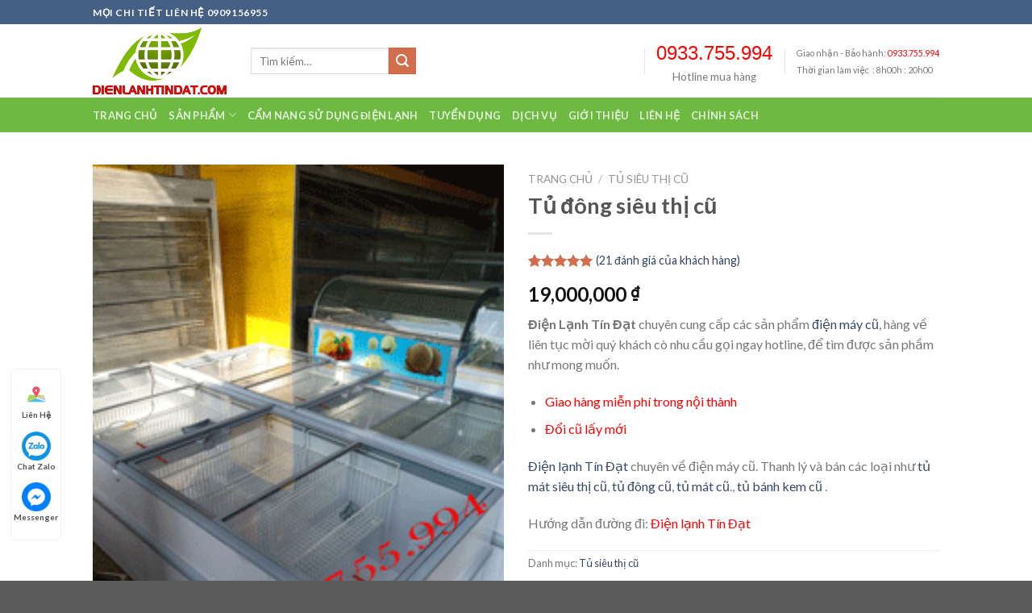

--- FILE ---
content_type: text/html; charset=UTF-8
request_url: https://dienlanhtindat.com/san-pham/tu-dong-sieu-thi-cu-2/
body_size: 29760
content:
<!DOCTYPE html>
<!--[if IE 9 ]> <html lang="vi" prefix="og: https://ogp.me/ns#" class="ie9 loading-site no-js"> <![endif]-->
<!--[if IE 8 ]> <html lang="vi" prefix="og: https://ogp.me/ns#" class="ie8 loading-site no-js"> <![endif]-->
<!--[if (gte IE 9)|!(IE)]><!--><html lang="vi" prefix="og: https://ogp.me/ns#" class="loading-site no-js"> <!--<![endif]-->
<head><meta charset="UTF-8" /><script>if(navigator.userAgent.match(/MSIE|Internet Explorer/i)||navigator.userAgent.match(/Trident\/7\..*?rv:11/i)){var href=document.location.href;if(!href.match(/[?&]nowprocket/)){if(href.indexOf("?")==-1){if(href.indexOf("#")==-1){document.location.href=href+"?nowprocket=1"}else{document.location.href=href.replace("#","?nowprocket=1#")}}else{if(href.indexOf("#")==-1){document.location.href=href+"&nowprocket=1"}else{document.location.href=href.replace("#","&nowprocket=1#")}}}}</script><script>class RocketLazyLoadScripts{constructor(){this.v="1.2.3",this.triggerEvents=["keydown","mousedown","mousemove","touchmove","touchstart","touchend","wheel"],this.userEventHandler=this._triggerListener.bind(this),this.touchStartHandler=this._onTouchStart.bind(this),this.touchMoveHandler=this._onTouchMove.bind(this),this.touchEndHandler=this._onTouchEnd.bind(this),this.clickHandler=this._onClick.bind(this),this.interceptedClicks=[],window.addEventListener("pageshow",t=>{this.persisted=t.persisted}),window.addEventListener("DOMContentLoaded",()=>{this._preconnect3rdParties()}),this.delayedScripts={normal:[],async:[],defer:[]},this.trash=[],this.allJQueries=[]}_addUserInteractionListener(t){if(document.hidden){t._triggerListener();return}this.triggerEvents.forEach(e=>window.addEventListener(e,t.userEventHandler,{passive:!0})),window.addEventListener("touchstart",t.touchStartHandler,{passive:!0}),window.addEventListener("mousedown",t.touchStartHandler),document.addEventListener("visibilitychange",t.userEventHandler)}_removeUserInteractionListener(){this.triggerEvents.forEach(t=>window.removeEventListener(t,this.userEventHandler,{passive:!0})),document.removeEventListener("visibilitychange",this.userEventHandler)}_onTouchStart(t){"HTML"!==t.target.tagName&&(window.addEventListener("touchend",this.touchEndHandler),window.addEventListener("mouseup",this.touchEndHandler),window.addEventListener("touchmove",this.touchMoveHandler,{passive:!0}),window.addEventListener("mousemove",this.touchMoveHandler),t.target.addEventListener("click",this.clickHandler),this._renameDOMAttribute(t.target,"onclick","rocket-onclick"),this._pendingClickStarted())}_onTouchMove(t){window.removeEventListener("touchend",this.touchEndHandler),window.removeEventListener("mouseup",this.touchEndHandler),window.removeEventListener("touchmove",this.touchMoveHandler,{passive:!0}),window.removeEventListener("mousemove",this.touchMoveHandler),t.target.removeEventListener("click",this.clickHandler),this._renameDOMAttribute(t.target,"rocket-onclick","onclick"),this._pendingClickFinished()}_onTouchEnd(t){window.removeEventListener("touchend",this.touchEndHandler),window.removeEventListener("mouseup",this.touchEndHandler),window.removeEventListener("touchmove",this.touchMoveHandler,{passive:!0}),window.removeEventListener("mousemove",this.touchMoveHandler)}_onClick(t){t.target.removeEventListener("click",this.clickHandler),this._renameDOMAttribute(t.target,"rocket-onclick","onclick"),this.interceptedClicks.push(t),t.preventDefault(),t.stopPropagation(),t.stopImmediatePropagation(),this._pendingClickFinished()}_replayClicks(){window.removeEventListener("touchstart",this.touchStartHandler,{passive:!0}),window.removeEventListener("mousedown",this.touchStartHandler),this.interceptedClicks.forEach(t=>{t.target.dispatchEvent(new MouseEvent("click",{view:t.view,bubbles:!0,cancelable:!0}))})}_waitForPendingClicks(){return new Promise(t=>{this._isClickPending?this._pendingClickFinished=t:t()})}_pendingClickStarted(){this._isClickPending=!0}_pendingClickFinished(){this._isClickPending=!1}_renameDOMAttribute(t,e,r){t.hasAttribute&&t.hasAttribute(e)&&(event.target.setAttribute(r,event.target.getAttribute(e)),event.target.removeAttribute(e))}_triggerListener(){this._removeUserInteractionListener(this),"loading"===document.readyState?document.addEventListener("DOMContentLoaded",this._loadEverythingNow.bind(this)):this._loadEverythingNow()}_preconnect3rdParties(){let t=[];document.querySelectorAll("script[type=rocketlazyloadscript]").forEach(e=>{if(e.hasAttribute("src")){let r=new URL(e.src).origin;r!==location.origin&&t.push({src:r,crossOrigin:e.crossOrigin||"module"===e.getAttribute("data-rocket-type")})}}),t=[...new Map(t.map(t=>[JSON.stringify(t),t])).values()],this._batchInjectResourceHints(t,"preconnect")}async _loadEverythingNow(){this.lastBreath=Date.now(),this._delayEventListeners(this),this._delayJQueryReady(this),this._handleDocumentWrite(),this._registerAllDelayedScripts(),this._preloadAllScripts(),await this._loadScriptsFromList(this.delayedScripts.normal),await this._loadScriptsFromList(this.delayedScripts.defer),await this._loadScriptsFromList(this.delayedScripts.async);try{await this._triggerDOMContentLoaded(),await this._triggerWindowLoad()}catch(t){console.error(t)}window.dispatchEvent(new Event("rocket-allScriptsLoaded")),this._waitForPendingClicks().then(()=>{this._replayClicks()}),this._emptyTrash()}_registerAllDelayedScripts(){document.querySelectorAll("script[type=rocketlazyloadscript]").forEach(t=>{t.hasAttribute("data-rocket-src")?t.hasAttribute("async")&&!1!==t.async?this.delayedScripts.async.push(t):t.hasAttribute("defer")&&!1!==t.defer||"module"===t.getAttribute("data-rocket-type")?this.delayedScripts.defer.push(t):this.delayedScripts.normal.push(t):this.delayedScripts.normal.push(t)})}async _transformScript(t){return new Promise((await this._littleBreath(),navigator.userAgent.indexOf("Firefox/")>0||""===navigator.vendor)?e=>{let r=document.createElement("script");[...t.attributes].forEach(t=>{let e=t.nodeName;"type"!==e&&("data-rocket-type"===e&&(e="type"),"data-rocket-src"===e&&(e="src"),r.setAttribute(e,t.nodeValue))}),t.text&&(r.text=t.text),r.hasAttribute("src")?(r.addEventListener("load",e),r.addEventListener("error",e)):(r.text=t.text,e());try{t.parentNode.replaceChild(r,t)}catch(i){e()}}:async e=>{function r(){t.setAttribute("data-rocket-status","failed"),e()}try{let i=t.getAttribute("data-rocket-type"),n=t.getAttribute("data-rocket-src");t.text,i?(t.type=i,t.removeAttribute("data-rocket-type")):t.removeAttribute("type"),t.addEventListener("load",function r(){t.setAttribute("data-rocket-status","executed"),e()}),t.addEventListener("error",r),n?(t.removeAttribute("data-rocket-src"),t.src=n):t.src="data:text/javascript;base64,"+window.btoa(unescape(encodeURIComponent(t.text)))}catch(s){r()}})}async _loadScriptsFromList(t){let e=t.shift();return e&&e.isConnected?(await this._transformScript(e),this._loadScriptsFromList(t)):Promise.resolve()}_preloadAllScripts(){this._batchInjectResourceHints([...this.delayedScripts.normal,...this.delayedScripts.defer,...this.delayedScripts.async],"preload")}_batchInjectResourceHints(t,e){var r=document.createDocumentFragment();t.forEach(t=>{let i=t.getAttribute&&t.getAttribute("data-rocket-src")||t.src;if(i){let n=document.createElement("link");n.href=i,n.rel=e,"preconnect"!==e&&(n.as="script"),t.getAttribute&&"module"===t.getAttribute("data-rocket-type")&&(n.crossOrigin=!0),t.crossOrigin&&(n.crossOrigin=t.crossOrigin),t.integrity&&(n.integrity=t.integrity),r.appendChild(n),this.trash.push(n)}}),document.head.appendChild(r)}_delayEventListeners(t){let e={};function r(t,r){!function t(r){!e[r]&&(e[r]={originalFunctions:{add:r.addEventListener,remove:r.removeEventListener},eventsToRewrite:[]},r.addEventListener=function(){arguments[0]=i(arguments[0]),e[r].originalFunctions.add.apply(r,arguments)},r.removeEventListener=function(){arguments[0]=i(arguments[0]),e[r].originalFunctions.remove.apply(r,arguments)});function i(t){return e[r].eventsToRewrite.indexOf(t)>=0?"rocket-"+t:t}}(t),e[t].eventsToRewrite.push(r)}function i(t,e){let r=t[e];Object.defineProperty(t,e,{get:()=>r||function(){},set(i){t["rocket"+e]=r=i}})}r(document,"DOMContentLoaded"),r(window,"DOMContentLoaded"),r(window,"load"),r(window,"pageshow"),r(document,"readystatechange"),i(document,"onreadystatechange"),i(window,"onload"),i(window,"onpageshow")}_delayJQueryReady(t){let e;function r(r){if(r&&r.fn&&!t.allJQueries.includes(r)){r.fn.ready=r.fn.init.prototype.ready=function(e){return t.domReadyFired?e.bind(document)(r):document.addEventListener("rocket-DOMContentLoaded",()=>e.bind(document)(r)),r([])};let i=r.fn.on;r.fn.on=r.fn.init.prototype.on=function(){if(this[0]===window){function t(t){return t.split(" ").map(t=>"load"===t||0===t.indexOf("load.")?"rocket-jquery-load":t).join(" ")}"string"==typeof arguments[0]||arguments[0]instanceof String?arguments[0]=t(arguments[0]):"object"==typeof arguments[0]&&Object.keys(arguments[0]).forEach(e=>{let r=arguments[0][e];delete arguments[0][e],arguments[0][t(e)]=r})}return i.apply(this,arguments),this},t.allJQueries.push(r)}e=r}r(window.jQuery),Object.defineProperty(window,"jQuery",{get:()=>e,set(t){r(t)}})}async _triggerDOMContentLoaded(){this.domReadyFired=!0,await this._littleBreath(),document.dispatchEvent(new Event("rocket-DOMContentLoaded")),await this._littleBreath(),window.dispatchEvent(new Event("rocket-DOMContentLoaded")),await this._littleBreath(),document.dispatchEvent(new Event("rocket-readystatechange")),await this._littleBreath(),document.rocketonreadystatechange&&document.rocketonreadystatechange()}async _triggerWindowLoad(){await this._littleBreath(),window.dispatchEvent(new Event("rocket-load")),await this._littleBreath(),window.rocketonload&&window.rocketonload(),await this._littleBreath(),this.allJQueries.forEach(t=>t(window).trigger("rocket-jquery-load")),await this._littleBreath();let t=new Event("rocket-pageshow");t.persisted=this.persisted,window.dispatchEvent(t),await this._littleBreath(),window.rocketonpageshow&&window.rocketonpageshow({persisted:this.persisted})}_handleDocumentWrite(){let t=new Map;document.write=document.writeln=function(e){let r=document.currentScript;r||console.error("WPRocket unable to document.write this: "+e);let i=document.createRange(),n=r.parentElement,s=t.get(r);void 0===s&&(s=r.nextSibling,t.set(r,s));let a=document.createDocumentFragment();i.setStart(a,0),a.appendChild(i.createContextualFragment(e)),n.insertBefore(a,s)}}async _littleBreath(){Date.now()-this.lastBreath>45&&(await this._requestAnimFrame(),this.lastBreath=Date.now())}async _requestAnimFrame(){return document.hidden?new Promise(t=>setTimeout(t)):new Promise(t=>requestAnimationFrame(t))}_emptyTrash(){this.trash.forEach(t=>t.remove())}static run(){let t=new RocketLazyLoadScripts;t._addUserInteractionListener(t)}}RocketLazyLoadScripts.run();</script>
	
	<meta name="viewport" content="width=device-width, initial-scale=1.0, maximum-scale=1.0, user-scalable=no" />

	<link rel="profile" href="http://gmpg.org/xfn/11" />
	<link rel="pingback" href="https://dienlanhtindat.com/xmlrpc.php" />
<meta name="google-site-verification" content="YGri74OkK4jKoXUtXCYdy4tJ1_51dqTBxNFubsrJ04s" />
	<script type="rocketlazyloadscript">(function(html){html.className = html.className.replace(/\bno-js\b/,'js')})(document.documentElement);</script>
<meta name="viewport" content="width=device-width, initial-scale=1, maximum-scale=1" />
<!-- Search Engine Optimization by Rank Math - https://s.rankmath.com/home -->
<title>Tủ đông siêu thị cũ - Điện lạnh tín đạt</title><link rel="preload" as="style" href="https://fonts.googleapis.com/css?family=Lato%3Aregular%2C700%2C400%2C700%7CDancing%20Script%3Aregular%2C400&#038;display=swap" /><link rel="stylesheet" href="https://fonts.googleapis.com/css?family=Lato%3Aregular%2C700%2C400%2C700%7CDancing%20Script%3Aregular%2C400&#038;display=swap" media="print" onload="this.media='all'" /><noscript><link rel="stylesheet" href="https://fonts.googleapis.com/css?family=Lato%3Aregular%2C700%2C400%2C700%7CDancing%20Script%3Aregular%2C400&#038;display=swap" /></noscript>
<meta name="description" content="Tủ đông siêu thị Tủ dung tích 1000 lít Tủ hiệu alaska, mới đến 99% Liên hệ: 0909.156.955 - 0933.755.994"/>
<meta name="robots" content="follow, index, max-snippet:-1, max-video-preview:-1, max-image-preview:large"/>
<link rel="canonical" href="https://dienlanhtindat.com/san-pham/tu-dong-sieu-thi-cu-2/" />
<meta property="og:locale" content="vi_VN" />
<meta property="og:type" content="product" />
<meta property="og:title" content="Tủ đông siêu thị cũ - Điện lạnh tín đạt" />
<meta property="og:description" content="Tủ đông siêu thị Tủ dung tích 1000 lít Tủ hiệu alaska, mới đến 99% Liên hệ: 0909.156.955 - 0933.755.994" />
<meta property="og:url" content="https://dienlanhtindat.com/san-pham/tu-dong-sieu-thi-cu-2/" />
<meta property="og:site_name" content="Điện lạnh tín đạt" />
<meta property="og:updated_time" content="2025-04-13T02:12:36+00:00" />
<meta property="og:image" content="https://dienlanhtindat.com/wp-content/uploads/2016/02/22.gif" />
<meta property="og:image:secure_url" content="https://dienlanhtindat.com/wp-content/uploads/2016/02/22.gif" />
<meta property="og:image:width" content="225" />
<meta property="og:image:height" content="300" />
<meta property="og:image:alt" content="Tủ đông siêu thị cũ" />
<meta property="og:image:type" content="image/gif" />
<meta property="product:price:amount" content="19000000" />
<meta property="product:price:currency" content="VND" />
<meta property="product:availability" content="instock" />
<meta name="twitter:card" content="summary_large_image" />
<meta name="twitter:title" content="Tủ đông siêu thị cũ - Điện lạnh tín đạt" />
<meta name="twitter:description" content="Tủ đông siêu thị Tủ dung tích 1000 lít Tủ hiệu alaska, mới đến 99% Liên hệ: 0909.156.955 - 0933.755.994" />
<meta name="twitter:creator" content="@dieulinh" />
<meta name="twitter:image" content="https://dienlanhtindat.com/wp-content/uploads/2016/02/22.gif" />
<meta name="twitter:label1" content="Price" />
<meta name="twitter:data1" content="19,000,000&nbsp;&#8363;" />
<meta name="twitter:label2" content="Availability" />
<meta name="twitter:data2" content="In stock" />
<script type="application/ld+json" class="rank-math-schema">{"@context":"https://schema.org","@graph":[{"@type":"Organization","@id":"https://dienlanhtindat.com/#organization","name":"\u0110i\u1ec7n l\u1ea1nh t\u00edn \u0111\u1ea1t","url":"https://dienlanhtindat.com"},{"@type":"WebSite","@id":"https://dienlanhtindat.com/#website","url":"https://dienlanhtindat.com","name":"\u0110i\u1ec7n l\u1ea1nh t\u00edn \u0111\u1ea1t","publisher":{"@id":"https://dienlanhtindat.com/#organization"},"inLanguage":"vi"},{"@type":"ImageObject","@id":"https://dienlanhtindat.com/wp-content/uploads/2016/02/22.gif","url":"https://dienlanhtindat.com/wp-content/uploads/2016/02/22.gif","width":"225","height":"300","inLanguage":"vi"},{"@type":"ItemPage","@id":"https://dienlanhtindat.com/san-pham/tu-dong-sieu-thi-cu-2/#webpage","url":"https://dienlanhtindat.com/san-pham/tu-dong-sieu-thi-cu-2/","name":"T\u1ee7 \u0111\u00f4ng si\u00eau th\u1ecb c\u0169 - \u0110i\u1ec7n l\u1ea1nh t\u00edn \u0111\u1ea1t","datePublished":"2016-02-22T09:27:07+00:00","dateModified":"2025-04-13T02:12:36+00:00","isPartOf":{"@id":"https://dienlanhtindat.com/#website"},"primaryImageOfPage":{"@id":"https://dienlanhtindat.com/wp-content/uploads/2016/02/22.gif"},"inLanguage":"vi"},{"@type":"Product","name":"T\u1ee7 \u0111\u00f4ng si\u00eau th\u1ecb c\u0169 - \u0110i\u1ec7n l\u1ea1nh t\u00edn \u0111\u1ea1t","description":"T\u1ee7 \u0111\u00f4ng si\u00eau th\u1ecb T\u1ee7 dung t\u00edch 1000 l\u00edt T\u1ee7 hi\u1ec7u alaska, m\u1edbi \u0111\u1ebfn 99% Li\u00ean h\u1ec7: 0909.156.955 - 0933.755.994","category":"T\u1ee7 si\u00eau th\u1ecb c\u0169","mainEntityOfPage":{"@id":"https://dienlanhtindat.com/san-pham/tu-dong-sieu-thi-cu-2/#webpage"},"aggregateRating":{"@type":"AggregateRating","ratingValue":"5.00","bestRating":"5","ratingCount":"21","reviewCount":"21"},"review":[{"@type":"Review","@id":"https://dienlanhtindat.com/san-pham/tu-dong-sieu-thi-cu-2/#li-comment-2508","description":"Ch\u1ed7 n\u00e0y thanh l\u00fd t\u1ee7 b\u00e1nh kem c\u0169 gi\u00e1 t\u1ed1t","datePublished":"2021-04-18 06:51:48","reviewRating":{"@type":"Rating","ratingValue":"5","bestRating":"5","worstRating":"1"},"author":{"@type":"Person","name":"B\u00f9i Th\u1eafng","url":"https://dienlanhtindat.com/"}},{"@type":"Review","@id":"https://dienlanhtindat.com/san-pham/tu-dong-sieu-thi-cu-2/#li-comment-2182","description":"S\u1ea3n ph\u1ea9m ch\u00e1t l\u01b0\u1ee3ng","datePublished":"2021-01-11 21:20:49","reviewRating":{"@type":"Rating","ratingValue":"5","bestRating":"5","worstRating":"1"},"author":{"@type":"Person","name":"B\u00f9i L\u00e2n","url":"https://dienlanhtindat.com/"}},{"@type":"Review","@id":"https://dienlanhtindat.com/san-pham/tu-dong-sieu-thi-cu-2/#li-comment-2002","description":"t\u1ee7 si\u00eau th\u1ecb c\u0169 m\u00ecnh v\u1eeba ph\u1ea3i b\u1ea3o h\u00e0nh, g\u1ecdi l\u00ean cong ty th\u00ec c\u00f3 nh\u00e2n vi\u00ean xu\u1ed1ng li\u1ec1n","datePublished":"2020-08-28 02:23:53","reviewRating":{"@type":"Rating","ratingValue":"5","bestRating":"5","worstRating":"1"},"author":{"@type":"Person","name":"Nguy\u1ec5n L\u1ed9c","url":"https://dienlanhtindat.com/"}},{"@type":"Review","@id":"https://dienlanhtindat.com/san-pham/tu-dong-sieu-thi-cu-2/#li-comment-1971","description":"V\u1eeba g\u1ecdi<a href='https://dienlanhtindat.com/'>B\u00e1n v\u00e0 thanh l\u00fd \u0111i\u1ec7n m\u00e1y c\u0169 </a>\u0111\u1ec3 b\u00e1n c\u00e1i t\u1ee7 \u0111\u00f4ng c\u0169, nh\u00e2n vi\u00ean thu mua nhi\u1ec7t t\u00ecnh l\u1eafm","datePublished":"2020-08-28 02:23:50","reviewRating":{"@type":"Rating","ratingValue":"5","bestRating":"5","worstRating":"1"},"author":{"@type":"Person","name":"\u0110\u1eb7ng \u0110o\u00e0n","url":"https://dienlanhtindat.com/"}},{"@type":"Review","@id":"https://dienlanhtindat.com/san-pham/tu-dong-sieu-thi-cu-2/#li-comment-1856","description":"T\u00f4i m\u1edf qu\u00e1n \u0103n, ki\u1ebfm \u0111\u01b0\u1ee3c t\u1ee7 \u0111\u00f4ng c\u0169 v\u1eeba r\u1ebb v\u1eeba ch\u1ea5t l\u01b0\u1ee3ng","datePublished":"2020-08-22 05:34:31","reviewRating":{"@type":"Rating","ratingValue":"5","bestRating":"5","worstRating":"1"},"author":{"@type":"Person","name":"L\u00ea Ho\u00e0ng","url":"https://dienlanhtindat.com/"}},{"@type":"Review","@id":"https://dienlanhtindat.com/san-pham/tu-dong-sieu-thi-cu-2/#li-comment-1785","description":"t\u1ee7 si\u00eau th\u1ecb c\u0169 m\u00ecnh v\u1eeba ph\u1ea3i b\u1ea3o h\u00e0nh, g\u1ecdi l\u00ean cong ty th\u00ec c\u00f3 nh\u00e2n vi\u00ean xu\u1ed1ng li\u1ec1n","datePublished":"2020-08-22 05:34:19","reviewRating":{"@type":"Rating","ratingValue":"5","bestRating":"5","worstRating":"1"},"author":{"@type":"Person","name":"L\u00ea Ph\u00fac","url":"https://dienlanhtindat.com/"}},{"@type":"Review","@id":"https://dienlanhtindat.com/san-pham/tu-dong-sieu-thi-cu-2/#li-comment-1605","description":"T\u00f4i v\u1eeba mua m\u00e1y l\u00e0m bia s\u1ec7t \u1edf <a href='https://dienlanhtindat.com/'>\u0110i\u1ec7n L\u1ea1nh T\u00edn \u0110\u1ea1t </a>.m\u00e1y l\u00e0m bia s\u1ec7t r\u1ea5t t\u1ed1t","datePublished":"2020-08-22 00:15:14","reviewRating":{"@type":"Rating","ratingValue":"5","bestRating":"5","worstRating":"1"},"author":{"@type":"Person","name":"H\u1ee9a Th\u01b0\u01a1ng","url":"https://dienlanhtindat.com/"}},{"@type":"Review","@id":"https://dienlanhtindat.com/san-pham/tu-dong-sieu-thi-cu-2/#li-comment-1414","description":"T\u00f4i mua \u1edf <a href='https://dienlanhtindat.com/'>B\u00e1n v\u00e0 thanh l\u00fd \u0111i\u1ec7n m\u00e1y c\u0169 </a> m\u1ea5y c\u00e1i r\u1ed3i, l\u1ea7n n\u00e0o c\u0169ng h\u00e0i l\u00f2ng h\u1ebft","datePublished":"2020-08-20 00:32:25","reviewRating":{"@type":"Rating","ratingValue":"5","bestRating":"5","worstRating":"1"},"author":{"@type":"Person","name":"Tr\u1ea7n Chuy\u00ean","url":"https://dienlanhtindat.com/"}},{"@type":"Review","@id":"https://dienlanhtindat.com/san-pham/tu-dong-sieu-thi-cu-2/#li-comment-1257","description":"T\u00f4i m\u1edf qu\u00e1n \u0103n, ki\u1ebfm \u0111\u01b0\u1ee3c t\u1ee7 si\u00eau th\u1ecb c\u0169 v\u1eeba r\u1ebb v\u1eeba ch\u1ea5t l\u01b0\u1ee3ng","datePublished":"2020-08-18 08:58:35","reviewRating":{"@type":"Rating","ratingValue":"5","bestRating":"5","worstRating":"1"},"author":{"@type":"Person","name":"\u0110\u1eb7ng L\u1ed9c","url":"https://dienlanhtindat.com/"}},{"@type":"Review","@id":"https://dienlanhtindat.com/san-pham/tu-dong-sieu-thi-cu-2/#li-comment-1253","description":"H\u00e0ng r\u1ea5t t\u1ed1t","datePublished":"2020-08-18 08:58:34","reviewRating":{"@type":"Rating","ratingValue":"5","bestRating":"5","worstRating":"1"},"author":{"@type":"Person","name":"Tr\u1ea7n Hi\u1ec1n","url":"https://dienlanhtindat.com/"}},{"@type":"Review","@id":"https://dienlanhtindat.com/san-pham/tu-dong-sieu-thi-cu-2/#li-comment-1223","description":"H\u00e0ng r\u1ea5t t\u1ed1t","datePublished":"2020-08-18 08:58:30","reviewRating":{"@type":"Rating","ratingValue":"5","bestRating":"5","worstRating":"1"},"author":{"@type":"Person","name":"Ph\u1ea1m Hi\u1ec1n","url":"https://dienlanhtindat.com/"}},{"@type":"Review","@id":"https://dienlanhtindat.com/san-pham/tu-dong-sieu-thi-cu-2/#li-comment-1134","description":"t\u1ee7 \u0111\u00f4ng c\u0169 m\u00ecnh v\u1eeba ph\u1ea3i b\u1ea3o h\u00e0nh, g\u1ecdi l\u00ean cong ty th\u00ec c\u00f3 nh\u00e2n vi\u00ean xu\u1ed1ng li\u1ec1n","datePublished":"2020-08-18 08:56:13","reviewRating":{"@type":"Rating","ratingValue":"5","bestRating":"5","worstRating":"1"},"author":{"@type":"Person","name":"Phan \u0110o\u00e0n","url":"https://dienlanhtindat.com/"}},{"@type":"Review","@id":"https://dienlanhtindat.com/san-pham/tu-dong-sieu-thi-cu-2/#li-comment-984","description":"H\u00e0ng r\u1ea5t t\u1ed1t","datePublished":"2020-08-18 08:55:48","reviewRating":{"@type":"Rating","ratingValue":"5","bestRating":"5","worstRating":"1"},"author":{"@type":"Person","name":"L\u00ea Ho\u00e0ng","url":"https://dienlanhtindat.com/"}},{"@type":"Review","@id":"https://dienlanhtindat.com/san-pham/tu-dong-sieu-thi-cu-2/#li-comment-936","description":"S\u1ea3n ph\u1ea9m ch\u00e1t l\u01b0\u1ee3ng","datePublished":"2020-08-18 08:55:42","reviewRating":{"@type":"Rating","ratingValue":"5","bestRating":"5","worstRating":"1"},"author":{"@type":"Person","name":"V\u0169 Hi\u1ec1n","url":"https://dienlanhtindat.com/"}},{"@type":"Review","@id":"https://dienlanhtindat.com/san-pham/tu-dong-sieu-thi-cu-2/#li-comment-759","description":"Em m\u1edf qu\u00e1n \u0103n, ki\u1ebfm \u0111\u01b0\u1ee3c m\u00e1y l\u1ea1nh c\u0169 v\u1eeba r\u1ebb v\u1eeba ch\u1ea5t l\u01b0\u1ee3ng","datePublished":"2020-08-18 02:11:19","reviewRating":{"@type":"Rating","ratingValue":"5","bestRating":"5","worstRating":"1"},"author":{"@type":"Person","name":"Tr\u1ea7n \u0110o\u00e0n","url":"https://dienlanhtindat.com/"}},{"@type":"Review","@id":"https://dienlanhtindat.com/san-pham/tu-dong-sieu-thi-cu-2/#li-comment-757","description":"V\u1eeba g\u1ecdi<a href='https://dienlanhtindat.com/'>\u0110i\u1ec7n m\u00e1y c\u0169 B\u00ecnh T\u00e2n </a>\u0111\u1ec3 b\u00e1n c\u00e1i t\u1ee7 \u0111\u00f4ng c\u0169, nh\u00e2n vi\u00ean thu mua nhi\u1ec7t t\u00ecnh l\u1eafm","datePublished":"2020-08-18 02:11:19","reviewRating":{"@type":"Rating","ratingValue":"5","bestRating":"5","worstRating":"1"},"author":{"@type":"Person","name":"B\u00f9i Chuy\u00ean","url":"https://dienlanhtindat.com/"}},{"@type":"Review","@id":"https://dienlanhtindat.com/san-pham/tu-dong-sieu-thi-cu-2/#li-comment-614","description":"Ch\u1ed7 n\u00e0y thanh l\u00fd <a href='https://www.dienlanhtindat.com/danh-muc-san-pham/may-lam-kem-cu/'>m\u00e1y l\u00e0m kem t\u01b0\u01a1i c\u0169</a> gi\u00e1 t\u1ed1t","datePublished":"2020-08-03 16:54:52","reviewRating":{"@type":"Rating","ratingValue":"5","bestRating":"5","worstRating":"1"},"author":{"@type":"Person","name":"Nguy\u1ec5n \u0110\u1ee9c","url":"https://dienlanhtindat.com/"}},{"@type":"Review","@id":"https://dienlanhtindat.com/san-pham/tu-dong-sieu-thi-cu-2/#li-comment-491","description":"H\u00e0ng c\u0169 m\u00e0 nh\u01b0 m\u1edbi v\u1eady <a href='https://dienlanhtindat.com/'>\u0110i\u1ec7n L\u1ea1nh T\u00edn \u0110\u1ea1t </a>","datePublished":"2020-05-06 02:14:54","reviewRating":{"@type":"Rating","ratingValue":"5","bestRating":"5","worstRating":"1"},"author":{"@type":"Person","name":"L\u00ea L\u00e2n","url":"https://dienlanhtindat.com/"}},{"@type":"Review","@id":"https://dienlanhtindat.com/san-pham/tu-dong-sieu-thi-cu-2/#li-comment-486","description":"H\u00e0ng c\u0169 m\u00e0 nh\u01b0 m\u1edbi v\u1eady <a href='https://dienlanhtindat.com/'>\u0110i\u1ec7n L\u1ea1nh T\u00edn \u0110\u1ea1t </a>","datePublished":"2020-05-05 15:44:26","reviewRating":{"@type":"Rating","ratingValue":"5","bestRating":"5","worstRating":"1"},"author":{"@type":"Person","name":"V\u0169 Th\u1eafng","url":"https://dienlanhtindat.com/"}},{"@type":"Review","@id":"https://dienlanhtindat.com/san-pham/tu-dong-sieu-thi-cu-2/#li-comment-254","description":"H\u00e0ng c\u0169 m\u00e0 nh\u01b0 m\u1edbi v\u1eady <a href='https://dienlanhtindat.com/'>\u0110i\u1ec7n L\u1ea1nh T\u00edn \u0110\u1ea1t </a>","datePublished":"2020-05-03 16:27:36","reviewRating":{"@type":"Rating","ratingValue":"5","bestRating":"5","worstRating":"1"},"author":{"@type":"Person","name":"L\u00ea Th\u1eafng","url":"https://dienlanhtindat.com/"}},{"@type":"Review","@id":"https://dienlanhtindat.com/san-pham/tu-dong-sieu-thi-cu-2/#li-comment-252","description":"Em v\u1eeba mua <a href='https://www.dienlanhtindat.com/danh-muc-san-pham/tu-lanh-cu/'>t\u1ee7 l\u1ea1nh c\u0169</a> \u1edf <a href='https://dienlanhtindat.com/'>\u0110i\u1ec7n M\u00e1y C\u0169 </a>.<a href='https://www.dienlanhtindat.com/danh-muc-san-pham/tu-lanh-cu/'>t\u1ee7 l\u1ea1nh c\u0169</a> r\u1ea5t t\u1ed1t","datePublished":"2020-05-03 16:27:35","reviewRating":{"@type":"Rating","ratingValue":"5","bestRating":"5","worstRating":"1"},"author":{"@type":"Person","name":"Nguy\u1ec5n H\u00f9ng","url":"https://dienlanhtindat.com/"}}],"offers":{"@type":"Offer","price":"19000000","priceCurrency":"VND","priceValidUntil":"2027-12-31","availability":"https://schema.org/InStock","itemCondition":"NewCondition","url":"https://dienlanhtindat.com/san-pham/tu-dong-sieu-thi-cu-2/","seller":{"@type":"Organization","@id":"https://dienlanhtindat.com/","name":"\u0110i\u1ec7n l\u1ea1nh t\u00edn \u0111\u1ea1t","url":"https://dienlanhtindat.com","logo":""}},"@id":"https://dienlanhtindat.com/san-pham/tu-dong-sieu-thi-cu-2/#richSnippet","image":{"@id":"https://dienlanhtindat.com/wp-content/uploads/2016/02/22.gif"}}]}</script>
<!-- /Rank Math WordPress SEO plugin -->

<link rel='dns-prefetch' href='//fonts.googleapis.com' />
<link href='https://fonts.gstatic.com' crossorigin rel='preconnect' />
<link rel="alternate" type="application/rss+xml" title="Dòng thông tin Điện lạnh tín đạt &raquo;" href="https://dienlanhtindat.com/feed/" />
<link rel="alternate" type="application/rss+xml" title="Dòng phản hồi Điện lạnh tín đạt &raquo;" href="https://dienlanhtindat.com/comments/feed/" />
<link rel="alternate" type="application/rss+xml" title="Điện lạnh tín đạt &raquo; Tủ đông siêu thị cũ Dòng phản hồi" href="https://dienlanhtindat.com/san-pham/tu-dong-sieu-thi-cu-2/feed/" />
<link rel='stylesheet' id='classic-theme-styles-css' href='https://dienlanhtindat.com/wp-includes/css/classic-themes.min.css?ver=1' type='text/css' media='all' />
<link rel='stylesheet' id='photoswipe-css' href='https://dienlanhtindat.com/wp-content/cache/background-css/dienlanhtindat.com/wp-content/plugins/woocommerce/assets/css/photoswipe/photoswipe.min.css?ver=7.6.0&wpr_t=1768377431' type='text/css' media='all' />
<link rel='stylesheet' id='photoswipe-default-skin-css' href='https://dienlanhtindat.com/wp-content/cache/background-css/dienlanhtindat.com/wp-content/plugins/woocommerce/assets/css/photoswipe/default-skin/default-skin.min.css?ver=7.6.0&wpr_t=1768377431' type='text/css' media='all' />
<style id='woocommerce-inline-inline-css' type='text/css'>
.woocommerce form .form-row .required { visibility: visible; }
</style>
<link data-minify="1" rel='stylesheet' id='wp_automatic_gallery_style-css' href='https://dienlanhtindat.com/wp-content/cache/min/1/wp-content/plugins/wp-automatic/css/wp-automatic.css?ver=1718775771' type='text/css' media='all' />
<link data-minify="1" rel='stylesheet' id='flatsome-main-css' href='https://dienlanhtindat.com/wp-content/cache/background-css/dienlanhtindat.com/wp-content/cache/min/1/wp-content/themes/flatsome/assets/css/flatsome.css?ver=1718775771&wpr_t=1768377431' type='text/css' media='all' />
<style id='flatsome-main-inline-css' type='text/css'>
@font-face {
				font-family: "fl-icons";
				font-display: block;
				src: url(https://dienlanhtindat.com/wp-content/themes/flatsome/assets/css/icons/fl-icons.eot?v=3.14.0);
				src:
					url(https://dienlanhtindat.com/wp-content/themes/flatsome/assets/css/icons/fl-icons.eot#iefix?v=3.14.0) format("embedded-opentype"),
					url(https://dienlanhtindat.com/wp-content/themes/flatsome/assets/css/icons/fl-icons.woff2?v=3.14.0) format("woff2"),
					url(https://dienlanhtindat.com/wp-content/themes/flatsome/assets/css/icons/fl-icons.ttf?v=3.14.0) format("truetype"),
					url(https://dienlanhtindat.com/wp-content/themes/flatsome/assets/css/icons/fl-icons.woff?v=3.14.0) format("woff"),
					url(https://dienlanhtindat.com/wp-content/themes/flatsome/assets/css/icons/fl-icons.svg?v=3.14.0#fl-icons) format("svg");
			}
</style>
<link data-minify="1" rel='stylesheet' id='flatsome-shop-css' href='https://dienlanhtindat.com/wp-content/cache/min/1/wp-content/themes/flatsome/assets/css/flatsome-shop.css?ver=1718775771' type='text/css' media='all' />

<style id='rocket-lazyload-inline-css' type='text/css'>
.rll-youtube-player{position:relative;padding-bottom:56.23%;height:0;overflow:hidden;max-width:100%;}.rll-youtube-player:focus-within{outline: 2px solid currentColor;outline-offset: 5px;}.rll-youtube-player iframe{position:absolute;top:0;left:0;width:100%;height:100%;z-index:100;background:0 0}.rll-youtube-player img{bottom:0;display:block;left:0;margin:auto;max-width:100%;width:100%;position:absolute;right:0;top:0;border:none;height:auto;-webkit-transition:.4s all;-moz-transition:.4s all;transition:.4s all}.rll-youtube-player img:hover{-webkit-filter:brightness(75%)}.rll-youtube-player .play{height:100%;width:100%;left:0;top:0;position:absolute;background:var(--wpr-bg-c8af96f4-3fb5-4147-8640-47d8035db295) no-repeat center;background-color: transparent !important;cursor:pointer;border:none;}
</style>
<script type='text/javascript' src='https://dienlanhtindat.com/wp-includes/js/jquery/jquery.min.js?ver=3.6.1' id='jquery-core-js'></script>
<script type="rocketlazyloadscript" data-minify="1" data-rocket-type='text/javascript' data-rocket-src='https://dienlanhtindat.com/wp-content/cache/min/1/wp-content/plugins/wp-automatic/js/main-front.js?ver=1718775771' id='wp_automatic_gallery-js' defer></script>
<link rel="https://api.w.org/" href="https://dienlanhtindat.com/wp-json/" /><link rel="alternate" type="application/json" href="https://dienlanhtindat.com/wp-json/wp/v3/product/4375" /><link rel="EditURI" type="application/rsd+xml" title="RSD" href="https://dienlanhtindat.com/xmlrpc.php?rsd" />
<link rel="wlwmanifest" type="application/wlwmanifest+xml" href="https://dienlanhtindat.com/wp-includes/wlwmanifest.xml" />
<meta name="generator" content="WordPress 6.1.1" />
<link rel='shortlink' href='https://dienlanhtindat.com/?p=4375' />
<link rel="alternate" type="application/json+oembed" href="https://dienlanhtindat.com/wp-json/oembed/1.0/embed?url=https%3A%2F%2Fdienlanhtindat.com%2Fsan-pham%2Ftu-dong-sieu-thi-cu-2%2F" />
<link rel="alternate" type="text/xml+oembed" href="https://dienlanhtindat.com/wp-json/oembed/1.0/embed?url=https%3A%2F%2Fdienlanhtindat.com%2Fsan-pham%2Ftu-dong-sieu-thi-cu-2%2F&#038;format=xml" />
<style>.woocommerce-product-gallery{ opacity: 1 !important; }</style><style>.bg{opacity: 0; transition: opacity 1s; -webkit-transition: opacity 1s;} .bg-loaded{opacity: 1;}</style><!--[if IE]><link rel="stylesheet" type="text/css" href="https://dienlanhtindat.com/wp-content/themes/flatsome/assets/css/ie-fallback.css"><script src="//cdnjs.cloudflare.com/ajax/libs/html5shiv/3.6.1/html5shiv.js"></script><script>var head = document.getElementsByTagName('head')[0],style = document.createElement('style');style.type = 'text/css';style.styleSheet.cssText = ':before,:after{content:none !important';head.appendChild(style);setTimeout(function(){head.removeChild(style);}, 0);</script><script src="https://dienlanhtindat.com/wp-content/themes/flatsome/assets/libs/ie-flexibility.js"></script><![endif]-->	<noscript><style>.woocommerce-product-gallery{ opacity: 1 !important; }</style></noscript>
	<style id="custom-css" type="text/css">:root {--primary-color: #446084;}.header-main{height: 91px}#logo img{max-height: 91px}#logo{width:166px;}.header-bottom{min-height: 43px}.header-top{min-height: 30px}.transparent .header-main{height: 90px}.transparent #logo img{max-height: 90px}.has-transparent + .page-title:first-of-type,.has-transparent + #main > .page-title,.has-transparent + #main > div > .page-title,.has-transparent + #main .page-header-wrapper:first-of-type .page-title{padding-top: 170px;}.header.show-on-scroll,.stuck .header-main{height:70px!important}.stuck #logo img{max-height: 70px!important}.header-bottom {background-color: #424242}@media (max-width: 549px) {.header-main{height: 70px}#logo img{max-height: 70px}}body{font-family:"Lato", sans-serif}body{font-weight: 400}.nav > li > a {font-family:"Lato", sans-serif;}.mobile-sidebar-levels-2 .nav > li > ul > li > a {font-family:"Lato", sans-serif;}.nav > li > a {font-weight: 700;}.mobile-sidebar-levels-2 .nav > li > ul > li > a {font-weight: 700;}h1,h2,h3,h4,h5,h6,.heading-font, .off-canvas-center .nav-sidebar.nav-vertical > li > a{font-family: "Lato", sans-serif;}h1,h2,h3,h4,h5,h6,.heading-font,.banner h1,.banner h2{font-weight: 700;}.alt-font{font-family: "Dancing Script", sans-serif;}.alt-font{font-weight: 400!important;}.has-equal-box-heights .box-image {padding-top: 79%;}.shop-page-title.featured-title .title-bg{ background-image: var(--wpr-bg-ab280cfd-fc92-4c2a-886a-b4e2f13ed1df)!important;}@media screen and (min-width: 550px){.products .box-vertical .box-image{min-width: 300px!important;width: 300px!important;}}.footer-1{background-color: #ffffff}/* Custom CSS */.header-bottom {background-color: #6eb942;}.footer-2 {background-color: #6eb942;}.button.alt {background-color: #6eb942;}.label-new.menu-item > a:after{content:"Mới";}.label-hot.menu-item > a:after{content:"Nổi bật";}.label-sale.menu-item > a:after{content:"Sale";}.label-popular.menu-item > a:after{content:"Phổ biến";}</style><noscript><style id="rocket-lazyload-nojs-css">.rll-youtube-player, [data-lazy-src]{display:none !important;}</style></noscript>	

<style id="wpr-lazyload-bg"></style><style id="wpr-lazyload-bg-exclusion"></style>
<noscript>
<style id="wpr-lazyload-bg-nostyle">:root{--wpr-bg-3a99db39-6693-4581-bdae-65be8b090c5d: url('../../../../../../../../../plugins/woocommerce/assets/css/photoswipe/default-skin/default-skin.png');}:root{--wpr-bg-87b3f2c7-05f2-42ca-aeda-9c0786101b84: url('../../../../../../../../../../plugins/woocommerce/assets/css/photoswipe/default-skin/default-skin.png');}:root{--wpr-bg-74dba79f-2059-44d6-8ba0-fec8304aeffa: url('../../../../../../../../../../plugins/woocommerce/assets/css/photoswipe/default-skin/preloader.gif');}:root{--wpr-bg-8ed30119-e5a5-4725-8ce9-f4dff75566d3: url('../../../../../../../../../../plugins/woocommerce/assets/css/photoswipe/default-skin/default-skin.svg');}:root{--wpr-bg-d252d545-38b2-4fe9-9677-e4412cfd51b2: url('../../../../../../../../../../../../themes/flatsome/assets/img/underline.png');}:root{--wpr-bg-5870afb1-b722-413f-9da9-296ef09379a4: url('../../../../../../../../../../../../themes/flatsome/assets/img/shadow@2x.png');}:root{--wpr-bg-c8af96f4-3fb5-4147-8640-47d8035db295: url('https://dienlanhtindat.com/wp-content/plugins/wp-rocket/assets/img/youtube.png');}:root{--wpr-bg-ab280cfd-fc92-4c2a-886a-b4e2f13ed1df: url('https://dienlanhtindat.com/wp-content/uploads/2016/02/22.gif');}:root{--wpr-bg-6747e933-aafd-4ef7-b05a-b970bf87136d: url('https://dienlanhtindat.com/wp-content/images/map.png');}:root{--wpr-bg-6a44c7af-0d9a-4ead-8e69-d4038dfac669: url('https://dienlanhtindat.com/wp-content/images/zl.png');}:root{--wpr-bg-6ec83676-e35b-4075-a209-2f23111066e1: url('https://dienlanhtindat.com/wp-content/images/fb.png');}:root{--wpr-bg-e2f91baf-a406-4f00-9687-042b26e3cae1: url('https://dienlanhtindat.com/wp-content/images/viber.png');}:root{--wpr-bg-a946c475-248d-4eb7-91c2-64d10f27a852: url('https://dienlanhtindat.com/wp-content/images/phone.png');}</style>
</noscript>
<script type="application/javascript">const rocket_pairs = [{"selector":"button.pswp__button","style":":root{--wpr-bg-3a99db39-6693-4581-bdae-65be8b090c5d: url('..\/..\/..\/..\/..\/..\/..\/..\/..\/plugins\/woocommerce\/assets\/css\/photoswipe\/default-skin\/default-skin.png');}"},{"selector":".pswp__button,.pswp__button--arrow--left,.pswp__button--arrow--right","style":":root{--wpr-bg-87b3f2c7-05f2-42ca-aeda-9c0786101b84: url('..\/..\/..\/..\/..\/..\/..\/..\/..\/..\/plugins\/woocommerce\/assets\/css\/photoswipe\/default-skin\/default-skin.png');}"},{"selector":".pswp__preloader--active .pswp__preloader__icn","style":":root{--wpr-bg-74dba79f-2059-44d6-8ba0-fec8304aeffa: url('..\/..\/..\/..\/..\/..\/..\/..\/..\/..\/plugins\/woocommerce\/assets\/css\/photoswipe\/default-skin\/preloader.gif');}"},{"selector":".pswp--svg .pswp__button,.pswp--svg .pswp__button--arrow--left,.pswp--svg .pswp__button--arrow--right","style":":root{--wpr-bg-8ed30119-e5a5-4725-8ce9-f4dff75566d3: url('..\/..\/..\/..\/..\/..\/..\/..\/..\/..\/plugins\/woocommerce\/assets\/css\/photoswipe\/default-skin\/default-skin.svg');}"},{"selector":".fancy-underline","style":":root{--wpr-bg-d252d545-38b2-4fe9-9677-e4412cfd51b2: url('..\/..\/..\/..\/..\/..\/..\/..\/..\/..\/..\/..\/themes\/flatsome\/assets\/img\/underline.png');}"},{"selector":".slider-style-shadow .flickity-slider>*","style":":root{--wpr-bg-5870afb1-b722-413f-9da9-296ef09379a4: url('..\/..\/..\/..\/..\/..\/..\/..\/..\/..\/..\/..\/themes\/flatsome\/assets\/img\/shadow@2x.png');}"},{"selector":".rll-youtube-player .play","style":":root{--wpr-bg-c8af96f4-3fb5-4147-8640-47d8035db295: url('https:\/\/dienlanhtindat.com\/wp-content\/plugins\/wp-rocket\/assets\/img\/youtube.png');}"},{"selector":".shop-page-title.featured-title .title-bg","style":":root{--wpr-bg-ab280cfd-fc92-4c2a-886a-b4e2f13ed1df: url('https:\/\/dienlanhtindat.com\/wp-content\/uploads\/2016\/02\/22.gif');}"},{"selector":".giuseart-nav ul>li a i.ticon-heart","style":":root{--wpr-bg-6747e933-aafd-4ef7-b05a-b970bf87136d: url('https:\/\/dienlanhtindat.com\/wp-content\/images\/map.png');}"},{"selector":".giuseart-nav ul>li a i.ticon-zalo-circle2","style":":root{--wpr-bg-6a44c7af-0d9a-4ead-8e69-d4038dfac669: url('https:\/\/dienlanhtindat.com\/wp-content\/images\/zl.png');}"},{"selector":".giuseart-nav ul>li a i.ticon-messenger","style":":root{--wpr-bg-6ec83676-e35b-4075-a209-2f23111066e1: url('https:\/\/dienlanhtindat.com\/wp-content\/images\/fb.png');}"},{"selector":".giuseart-nav ul>li a i.ticon-chat-sms","style":":root{--wpr-bg-e2f91baf-a406-4f00-9687-042b26e3cae1: url('https:\/\/dienlanhtindat.com\/wp-content\/images\/viber.png');}"},{"selector":".giuseart-nav ul>li a i.icon-phone-w","style":":root{--wpr-bg-a946c475-248d-4eb7-91c2-64d10f27a852: url('https:\/\/dienlanhtindat.com\/wp-content\/images\/phone.png');}"}];</script></head>

<body class="product-template-default single single-product postid-4375 theme-flatsome woocommerce woocommerce-page woocommerce-no-js lightbox nav-dropdown-has-arrow nav-dropdown-has-shadow nav-dropdown-has-border"> 

<a class="skip-link screen-reader-text" href="#main">Skip to content</a>

<div id="wrapper">


<header id="header" class="header has-sticky sticky-jump">
   <div class="header-wrapper">
	<div id="top-bar" class="header-top hide-for-sticky nav-dark">
    <div class="flex-row container">
      <div class="flex-col hide-for-medium flex-left">
          <ul class="nav nav-left medium-nav-center nav-small  nav-divided">
              <li class="html custom html_topbar_left"><strong class="uppercase">mọi chi tiết liên hệ 0909156955</strong></li>          </ul>
      </div>

      <div class="flex-col hide-for-medium flex-center">
          <ul class="nav nav-center nav-small  nav-divided">
                        </ul>
      </div>

      <div class="flex-col hide-for-medium flex-right">
         <ul class="nav top-bar-nav nav-right nav-small  nav-divided">
                        </ul>
      </div>

            <div class="flex-col show-for-medium flex-grow">
          <ul class="nav nav-center nav-small mobile-nav  nav-divided">
              <li class="html custom html_topbar_left"><strong class="uppercase">mọi chi tiết liên hệ 0909156955</strong></li>          </ul>
      </div>
      
    </div>
</div>
<div id="masthead" class="header-main ">
      <div class="header-inner flex-row container logo-left medium-logo-center" role="navigation">

          <!-- Logo -->
          <div id="logo" class="flex-col logo">
            <!-- Header logo -->
<a href="https://dienlanhtindat.com/" title="Điện lạnh tín đạt - Mua bán &#8211; thanh lý điện lạnh" rel="home">
    <img width="166" height="91" src="data:image/svg+xml,%3Csvg%20xmlns='http://www.w3.org/2000/svg'%20viewBox='0%200%20166%2091'%3E%3C/svg%3E" class="header_logo header-logo" alt="Điện lạnh tín đạt" data-lazy-src="https://dienlanhtindat.com/wp-content/uploads/2015/10/dien-lanh-tin-dat.png"/><noscript><img width="166" height="91" src="https://dienlanhtindat.com/wp-content/uploads/2015/10/dien-lanh-tin-dat.png" class="header_logo header-logo" alt="Điện lạnh tín đạt"/></noscript><img  width="166" height="91" src="data:image/svg+xml,%3Csvg%20xmlns='http://www.w3.org/2000/svg'%20viewBox='0%200%20166%2091'%3E%3C/svg%3E" class="header-logo-dark" alt="Điện lạnh tín đạt" data-lazy-src="https://dienlanhtindat.com/wp-content/uploads/2015/10/dien-lanh-tin-dat.png"/><noscript><img  width="166" height="91" src="https://dienlanhtindat.com/wp-content/uploads/2015/10/dien-lanh-tin-dat.png" class="header-logo-dark" alt="Điện lạnh tín đạt"/></noscript></a>
          </div>

          <!-- Mobile Left Elements -->
          <div class="flex-col show-for-medium flex-left">
            <ul class="mobile-nav nav nav-left ">
              <li class="nav-icon has-icon">
  		<a href="#" data-open="#main-menu" data-pos="left" data-bg="main-menu-overlay" data-color="" class="is-small" aria-label="Menu" aria-controls="main-menu" aria-expanded="false">
		
		  <i class="icon-menu" ></i>
		  		</a>
	</li>            </ul>
          </div>

          <!-- Left Elements -->
          <div class="flex-col hide-for-medium flex-left
            flex-grow">
            <ul class="header-nav header-nav-main nav nav-left  nav-uppercase" >
              <li class="header-search-form search-form html relative has-icon">
	<div class="header-search-form-wrapper">
		<div class="searchform-wrapper ux-search-box relative is-normal"><form role="search" method="get" class="searchform" action="https://dienlanhtindat.com/">
	<div class="flex-row relative">
						<div class="flex-col flex-grow">
			<label class="screen-reader-text" for="woocommerce-product-search-field-0">Tìm kiếm:</label>
			<input type="search" id="woocommerce-product-search-field-0" class="search-field mb-0" placeholder="Tìm kiếm&hellip;" value="" name="s" />
			<input type="hidden" name="post_type" value="product" />
					</div>
		<div class="flex-col">
			<button type="submit" value="Tìm kiếm" class="ux-search-submit submit-button secondary button icon mb-0" aria-label="Submit">
				<i class="icon-search" ></i>			</button>
		</div>
	</div>
	<div class="live-search-results text-left z-top"></div>
</form>
</div>	</div>
</li>            </ul>
          </div>

          <!-- Right Elements -->
          <div class="flex-col hide-for-medium flex-right">
            <ul class="header-nav header-nav-main nav nav-right  nav-uppercase">
              <li class="header-divider"></li><li class="html custom html_topbar_right"><p style="text-align: center;"><span style="font-size: 18pt;"><a href="tel:093375594"><span style="color: #ff0000; font-family: 'arial black', sans-serif;">0933.755.994</span></a></span></p>
<p style="text-align: center;">Hotline mua hàng</p></li><li class="header-divider"></li><li class="html custom html_nav_position_text_top"><span style="font-size: 8pt;">Giao nhận - Bảo hành:<span style="color: #ff0000;"> 0933.755.994</span></span><br>

<span style="font-size: 8pt;">Thời gian làm việc  : 8h00h : 20h00</span>
<p style="text-align: center;"></p></li>            </ul>
          </div>

          <!-- Mobile Right Elements -->
          <div class="flex-col show-for-medium flex-right">
            <ul class="mobile-nav nav nav-right ">
              <li class="header-search-form search-form html relative has-icon">
	<div class="header-search-form-wrapper">
		<div class="searchform-wrapper ux-search-box relative is-normal"><form role="search" method="get" class="searchform" action="https://dienlanhtindat.com/">
	<div class="flex-row relative">
						<div class="flex-col flex-grow">
			<label class="screen-reader-text" for="woocommerce-product-search-field-1">Tìm kiếm:</label>
			<input type="search" id="woocommerce-product-search-field-1" class="search-field mb-0" placeholder="Tìm kiếm&hellip;" value="" name="s" />
			<input type="hidden" name="post_type" value="product" />
					</div>
		<div class="flex-col">
			<button type="submit" value="Tìm kiếm" class="ux-search-submit submit-button secondary button icon mb-0" aria-label="Submit">
				<i class="icon-search" ></i>			</button>
		</div>
	</div>
	<div class="live-search-results text-left z-top"></div>
</form>
</div>	</div>
</li>            </ul>
          </div>

      </div>
     
            <div class="container"><div class="top-divider full-width"></div></div>
      </div><div id="wide-nav" class="header-bottom wide-nav nav-dark hide-for-medium">
    <div class="flex-row container">

                        <div class="flex-col hide-for-medium flex-left">
                <ul class="nav header-nav header-bottom-nav nav-left  nav-uppercase">
                    <li id="menu-item-3932" class="menu-item menu-item-type-post_type menu-item-object-page menu-item-home menu-item-3932 menu-item-design-default"><a href="https://dienlanhtindat.com/" class="nav-top-link">Trang chủ</a></li>
<li id="menu-item-5181" class="menu-item menu-item-type-custom menu-item-object-custom menu-item-has-children menu-item-5181 menu-item-design-default has-dropdown"><a class="nav-top-link">Sản Phẩm<i class="icon-angle-down" ></i></a>
<ul class="sub-menu nav-dropdown nav-dropdown-default">
	<li id="menu-item-5182" class="menu-item menu-item-type-taxonomy menu-item-object-product_cat menu-item-5182"><a href="https://dienlanhtindat.com/danh-muc-san-pham/tu-mat-cu/">Tủ mát cũ</a></li>
	<li id="menu-item-5183" class="menu-item menu-item-type-taxonomy menu-item-object-product_cat menu-item-5183"><a href="https://dienlanhtindat.com/danh-muc-san-pham/tu-banh-kem-cu/">Tủ bánh kem cũ</a></li>
	<li id="menu-item-5184" class="menu-item menu-item-type-taxonomy menu-item-object-product_cat menu-item-5184"><a href="https://dienlanhtindat.com/danh-muc-san-pham/tu-dong-cu/">Tủ đông cũ</a></li>
	<li id="menu-item-5185" class="menu-item menu-item-type-taxonomy menu-item-object-product_cat menu-item-5185"><a href="https://dienlanhtindat.com/danh-muc-san-pham/may-lam-kem-cu/">Máy làm kem cũ</a></li>
	<li id="menu-item-5186" class="menu-item menu-item-type-taxonomy menu-item-object-product_cat current-product-ancestor current-menu-parent current-product-parent menu-item-5186 active"><a href="https://dienlanhtindat.com/danh-muc-san-pham/tu-sieu-thi-cu/">Tủ siêu thị cũ</a></li>
	<li id="menu-item-5187" class="menu-item menu-item-type-taxonomy menu-item-object-product_cat menu-item-5187"><a href="https://dienlanhtindat.com/danh-muc-san-pham/tu-lanh-cu/">Tủ lạnh cũ</a></li>
	<li id="menu-item-5188" class="menu-item menu-item-type-taxonomy menu-item-object-product_cat menu-item-5188"><a href="https://dienlanhtindat.com/danh-muc-san-pham/may-bia-set-cu/">Máy bia sệt cũ</a></li>
</ul>
</li>
<li id="menu-item-3935" class="menu-item menu-item-type-taxonomy menu-item-object-category menu-item-3935 menu-item-design-default"><a href="https://dienlanhtindat.com/category/cam-nang-su-dung-dien-lanh/" class="nav-top-link">Cẩm nang sử dụng điện lạnh</a></li>
<li id="menu-item-4180" class="menu-item menu-item-type-taxonomy menu-item-object-category menu-item-4180 menu-item-design-default"><a href="https://dienlanhtindat.com/category/tuye%cc%89n-du%cc%a3ng/" class="nav-top-link">Tuyển dụng</a></li>
<li id="menu-item-3936" class="menu-item menu-item-type-taxonomy menu-item-object-category menu-item-3936 menu-item-design-default"><a href="https://dienlanhtindat.com/category/dich-vu/" class="nav-top-link">Dịch vụ</a></li>
<li id="menu-item-3933" class="menu-item menu-item-type-post_type menu-item-object-page menu-item-3933 menu-item-design-default"><a href="https://dienlanhtindat.com/gioi-thieu/" class="nav-top-link">Giới thiệu</a></li>
<li id="menu-item-3934" class="menu-item menu-item-type-post_type menu-item-object-page menu-item-3934 menu-item-design-default"><a href="https://dienlanhtindat.com/lien-he/" class="nav-top-link">Liên hệ</a></li>
<li id="menu-item-3999" class="menu-item menu-item-type-taxonomy menu-item-object-category menu-item-3999 menu-item-design-default"><a href="https://dienlanhtindat.com/category/chinh-sach/" class="nav-top-link">Chính sách</a></li>
                </ul>
            </div>
            
            
                        <div class="flex-col hide-for-medium flex-right flex-grow">
              <ul class="nav header-nav header-bottom-nav nav-right  nav-uppercase">
                                 </ul>
            </div>
            
            
    </div>
</div>

<div class="header-bg-container fill"><div class="header-bg-image fill"></div><div class="header-bg-color fill"></div></div>   </div><!-- header-wrapper-->
</header>


<main id="main" class="">

	<div class="shop-container">
		
			<div class="container">
	<div class="woocommerce-notices-wrapper"></div></div>
<div id="product-4375" class="product type-product post-4375 status-publish first instock product_cat-tu-sieu-thi-cu has-post-thumbnail featured shipping-taxable purchasable product-type-simple">
	<div class="product-container">
  <div class="product-main">
    <div class="row content-row mb-0">

    	<div class="product-gallery large-6 col">
    	
<div class="product-images relative mb-half has-hover woocommerce-product-gallery woocommerce-product-gallery--with-images woocommerce-product-gallery--columns-4 images" data-columns="4">

  <div class="badge-container is-larger absolute left top z-1">
</div>

  <div class="image-tools absolute top show-on-hover right z-3">
      </div>

  <figure class="woocommerce-product-gallery__wrapper product-gallery-slider slider slider-nav-small mb-half"
        data-flickity-options='{
                "cellAlign": "center",
                "wrapAround": true,
                "autoPlay": false,
                "prevNextButtons":true,
                "adaptiveHeight": true,
                "imagesLoaded": true,
                "lazyLoad": 1,
                "dragThreshold" : 15,
                "pageDots": false,
                "rightToLeft": false       }'>
    <div data-thumb="https://dienlanhtindat.com/wp-content/uploads/2016/02/22-100x100.gif" class="woocommerce-product-gallery__image slide first"><a href="https://dienlanhtindat.com/wp-content/uploads/2016/02/22.gif"><img width="225" height="300" src="data:image/svg+xml,%3Csvg%20viewBox%3D%220%200%20225%20300%22%20xmlns%3D%22http%3A%2F%2Fwww.w3.org%2F2000%2Fsvg%22%3E%3C%2Fsvg%3E" class="lazy-load wp-post-image skip-lazy" alt="" decoding="async" title="22" data-caption="" data-src="https://dienlanhtindat.com/wp-content/uploads/2016/02/22.gif" data-large_image="https://dienlanhtindat.com/wp-content/uploads/2016/02/22.gif" data-large_image_width="225" data-large_image_height="300" /></a></div>  </figure>

  <div class="image-tools absolute bottom left z-3">
        <a href="#product-zoom" class="zoom-button button is-outline circle icon tooltip hide-for-small" title="Phóng to">
      <i class="icon-expand" ></i>    </a>
   </div>
</div>

    	</div>

    	<div class="product-info summary col-fit col entry-summary product-summary">

    		<nav class="woocommerce-breadcrumb breadcrumbs uppercase"><a href="https://dienlanhtindat.com">Trang chủ</a> <span class="divider">&#47;</span> <a href="https://dienlanhtindat.com/danh-muc-san-pham/tu-sieu-thi-cu/">Tủ siêu thị cũ</a></nav><h1 class="product-title product_title entry-title">
	Tủ đông siêu thị cũ</h1>

	<div class="is-divider small"></div>
<ul class="next-prev-thumbs is-small show-for-medium">         <li class="prod-dropdown has-dropdown">
               <a href="https://dienlanhtindat.com/san-pham/tu-mat-sieu-thi-nho/"  rel="next" class="button icon is-outline circle">
                  <i class="icon-angle-left" ></i>              </a>
              <div class="nav-dropdown">
                <a title="Tủ mát siêu thị nhỏ" href="https://dienlanhtindat.com/san-pham/tu-mat-sieu-thi-nho/">
                <img width="100" height="100" src="data:image/svg+xml,%3Csvg%20viewBox%3D%220%200%20100%20100%22%20xmlns%3D%22http%3A%2F%2Fwww.w3.org%2F2000%2Fsvg%22%3E%3C%2Fsvg%3E" data-src="https://dienlanhtindat.com/wp-content/uploads/2016/06/IMG20160529181109-100x100.png" class="lazy-load attachment-woocommerce_gallery_thumbnail size-woocommerce_gallery_thumbnail wp-post-image" alt="" decoding="async" srcset="" data-srcset="https://dienlanhtindat.com/wp-content/uploads/2016/06/IMG20160529181109-100x100.png 100w, https://dienlanhtindat.com/wp-content/uploads/2016/06/IMG20160529181109-300x300.png 300w, https://dienlanhtindat.com/wp-content/uploads/2016/06/IMG20160529181109-225x225.png 225w, https://dienlanhtindat.com/wp-content/uploads/2016/06/IMG20160529181109-150x150.png 150w, https://dienlanhtindat.com/wp-content/uploads/2016/06/IMG20160529181109-85x85.png 85w, https://dienlanhtindat.com/wp-content/uploads/2016/06/IMG20160529181109-50x50.png 50w" sizes="(max-width: 100px) 100vw, 100px" /></a>
              </div>
          </li>
               <li class="prod-dropdown has-dropdown">
               <a href="https://dienlanhtindat.com/san-pham/tu-dong-trung-bay-sieu-thi-cu-alaska/" rel="next" class="button icon is-outline circle">
                  <i class="icon-angle-right" ></i>              </a>
              <div class="nav-dropdown">
                  <a title="Tủ đông trưng bày siêu thị cũ alaska" href="https://dienlanhtindat.com/san-pham/tu-dong-trung-bay-sieu-thi-cu-alaska/">
                  <img width="100" height="100" src="data:image/svg+xml,%3Csvg%20viewBox%3D%220%200%20100%20100%22%20xmlns%3D%22http%3A%2F%2Fwww.w3.org%2F2000%2Fsvg%22%3E%3C%2Fsvg%3E" data-src="https://dienlanhtindat.com/wp-content/uploads/2016/01/19-100x100.gif" class="lazy-load attachment-woocommerce_gallery_thumbnail size-woocommerce_gallery_thumbnail wp-post-image" alt="" decoding="async" loading="lazy" srcset="" data-srcset="https://dienlanhtindat.com/wp-content/uploads/2016/01/19-100x100.gif 100w, https://dienlanhtindat.com/wp-content/uploads/2016/01/19-225x225.gif 225w, https://dienlanhtindat.com/wp-content/uploads/2016/01/19-150x150.gif 150w" sizes="(max-width: 100px) 100vw, 100px" /></a>
              </div>
          </li>
      </ul>
	<div class="woocommerce-product-rating">
		<div class="star-rating star-rating--inline" role="img" aria-label="Được xếp hạng 5.00 5 sao"><span style="width:100%"><strong class="rating">5.00</strong> trên 5 dựa trên <span class="rating">21</span> đánh giá</span></div>												<a href="#reviews" class="woocommerce-review-link" rel="nofollow">(<span class="count">21</span> đánh giá của khách hàng)</a>
									</div>

<div class="price-wrapper">
	<p class="price product-page-price ">
  <span class="woocommerce-Price-amount amount"><bdi>19,000,000&nbsp;<span class="woocommerce-Price-currencySymbol">&#8363;</span></bdi></span></p>
</div>
<div class="product-short-description">
		
	<p><strong>Điện Lạnh Tín Đạt</strong> chuyên cung cấp các sản phẩm <a href="https://dienlanhtindat.com">điện máy cũ</a>, hàng về liên tục mời quý khách cò nhu cầu gọi ngay hotline, để tìm được sản phầm như mong muốn.</p>
<ul>
<li><span style="color: #ff0000;">Giao hàng miễn phí trong nội thành</span></li>
<li><span style="color: #ff0000;">Đổi cũ lấy mới</span></li>
</ul>
<p><a href="https://dienlanhtindat.com">Điện lạnh Tín Đạt</a> chuyên về điện máy cũ. Thanh lý và bán các loại như <a href="https://dienlanhtindat.com/danh-muc-san-pham/tu-sieu-thi-cu/">tủ mát siêu thị cũ</a>, <a href="https://dienlanhtindat.com/danh-muc-san-pham/tu-dong-cu/">tủ đông cũ</a>, <a href="https://dienlanhtindat.com/danh-muc-san-pham/tu-mat-cu/">tủ mát cũ</a>.,<a href="https://dienlanhtindat.com/danh-muc-san-pham/tu-banh-kem-cu/"> tủ bánh kem cũ</a> .</p>
<p>Hướng dẫn đường đi: <span style="color: #ff0000;"><a style="color: #ff0000;" href="https://goo.gl/maps/cfRoXzW5mLqpT8kJ6">Điện lạnh Tín Đạt</a></span></p></div>
 <div class="product_meta">

	
	
	<span class="posted_in">Danh mục: <a href="https://dienlanhtindat.com/danh-muc-san-pham/tu-sieu-thi-cu/" rel="tag">Tủ siêu thị cũ</a></span>
	
	
</div>
<div class="social-icons share-icons share-row relative" ><a href="whatsapp://send?text=T%E1%BB%A7%20%C4%91%C3%B4ng%20si%C3%AAu%20th%E1%BB%8B%20c%C5%A9 - https://dienlanhtindat.com/san-pham/tu-dong-sieu-thi-cu-2/" data-action="share/whatsapp/share" class="icon button circle is-outline tooltip whatsapp show-for-medium" title="Share on WhatsApp" aria-label="Share on WhatsApp"><i class="icon-whatsapp"></i></a><a href="https://www.facebook.com/sharer.php?u=https://dienlanhtindat.com/san-pham/tu-dong-sieu-thi-cu-2/" data-label="Facebook" onclick="window.open(this.href,this.title,'width=500,height=500,top=300px,left=300px');  return false;" rel="noopener noreferrer nofollow" target="_blank" class="icon button circle is-outline tooltip facebook" title="Chia sẻ qua facebook" aria-label="Chia sẻ qua facebook"><i class="icon-facebook" ></i></a><a href="https://twitter.com/share?url=https://dienlanhtindat.com/san-pham/tu-dong-sieu-thi-cu-2/" onclick="window.open(this.href,this.title,'width=500,height=500,top=300px,left=300px');  return false;" rel="noopener noreferrer nofollow" target="_blank" class="icon button circle is-outline tooltip twitter" title="Chia sẻ qua Twitter" aria-label="Chia sẻ qua Twitter"><i class="icon-twitter" ></i></a><a href="mailto:enteryour@addresshere.com?subject=T%E1%BB%A7%20%C4%91%C3%B4ng%20si%C3%AAu%20th%E1%BB%8B%20c%C5%A9&amp;body=Check%20this%20out:%20https://dienlanhtindat.com/san-pham/tu-dong-sieu-thi-cu-2/" rel="nofollow" class="icon button circle is-outline tooltip email" title="Email to a Friend" aria-label="Email to a Friend"><i class="icon-envelop" ></i></a><a href="https://pinterest.com/pin/create/button/?url=https://dienlanhtindat.com/san-pham/tu-dong-sieu-thi-cu-2/&amp;media=https://dienlanhtindat.com/wp-content/uploads/2016/02/22.gif&amp;description=T%E1%BB%A7%20%C4%91%C3%B4ng%20si%C3%AAu%20th%E1%BB%8B%20c%C5%A9" onclick="window.open(this.href,this.title,'width=500,height=500,top=300px,left=300px');  return false;" rel="noopener noreferrer nofollow" target="_blank" class="icon button circle is-outline tooltip pinterest" title="Pin on Pinterest" aria-label="Pin on Pinterest"><i class="icon-pinterest" ></i></a><a href="https://www.linkedin.com/shareArticle?mini=true&url=https://dienlanhtindat.com/san-pham/tu-dong-sieu-thi-cu-2/&title=T%E1%BB%A7%20%C4%91%C3%B4ng%20si%C3%AAu%20th%E1%BB%8B%20c%C5%A9" onclick="window.open(this.href,this.title,'width=500,height=500,top=300px,left=300px');  return false;"  rel="noopener noreferrer nofollow" target="_blank" class="icon button circle is-outline tooltip linkedin" title="Share on LinkedIn" aria-label="Share on LinkedIn"><i class="icon-linkedin" ></i></a></div>
    	</div>

    	<div id="product-sidebar" class="mfp-hide">
    		<div class="sidebar-inner">
    			<div class="hide-for-off-canvas" style="width:100%"><ul class="next-prev-thumbs is-small nav-right text-right">         <li class="prod-dropdown has-dropdown">
               <a href="https://dienlanhtindat.com/san-pham/tu-mat-sieu-thi-nho/"  rel="next" class="button icon is-outline circle">
                  <i class="icon-angle-left" ></i>              </a>
              <div class="nav-dropdown">
                <a title="Tủ mát siêu thị nhỏ" href="https://dienlanhtindat.com/san-pham/tu-mat-sieu-thi-nho/">
                <img width="100" height="100" src="data:image/svg+xml,%3Csvg%20viewBox%3D%220%200%20100%20100%22%20xmlns%3D%22http%3A%2F%2Fwww.w3.org%2F2000%2Fsvg%22%3E%3C%2Fsvg%3E" data-src="https://dienlanhtindat.com/wp-content/uploads/2016/06/IMG20160529181109-100x100.png" class="lazy-load attachment-woocommerce_gallery_thumbnail size-woocommerce_gallery_thumbnail wp-post-image" alt="" decoding="async" loading="lazy" srcset="" data-srcset="https://dienlanhtindat.com/wp-content/uploads/2016/06/IMG20160529181109-100x100.png 100w, https://dienlanhtindat.com/wp-content/uploads/2016/06/IMG20160529181109-300x300.png 300w, https://dienlanhtindat.com/wp-content/uploads/2016/06/IMG20160529181109-225x225.png 225w, https://dienlanhtindat.com/wp-content/uploads/2016/06/IMG20160529181109-150x150.png 150w, https://dienlanhtindat.com/wp-content/uploads/2016/06/IMG20160529181109-85x85.png 85w, https://dienlanhtindat.com/wp-content/uploads/2016/06/IMG20160529181109-50x50.png 50w" sizes="(max-width: 100px) 100vw, 100px" /></a>
              </div>
          </li>
               <li class="prod-dropdown has-dropdown">
               <a href="https://dienlanhtindat.com/san-pham/tu-dong-trung-bay-sieu-thi-cu-alaska/" rel="next" class="button icon is-outline circle">
                  <i class="icon-angle-right" ></i>              </a>
              <div class="nav-dropdown">
                  <a title="Tủ đông trưng bày siêu thị cũ alaska" href="https://dienlanhtindat.com/san-pham/tu-dong-trung-bay-sieu-thi-cu-alaska/">
                  <img width="100" height="100" src="data:image/svg+xml,%3Csvg%20viewBox%3D%220%200%20100%20100%22%20xmlns%3D%22http%3A%2F%2Fwww.w3.org%2F2000%2Fsvg%22%3E%3C%2Fsvg%3E" data-src="https://dienlanhtindat.com/wp-content/uploads/2016/01/19-100x100.gif" class="lazy-load attachment-woocommerce_gallery_thumbnail size-woocommerce_gallery_thumbnail wp-post-image" alt="" decoding="async" loading="lazy" srcset="" data-srcset="https://dienlanhtindat.com/wp-content/uploads/2016/01/19-100x100.gif 100w, https://dienlanhtindat.com/wp-content/uploads/2016/01/19-225x225.gif 225w, https://dienlanhtindat.com/wp-content/uploads/2016/01/19-150x150.gif 150w" sizes="(max-width: 100px) 100vw, 100px" /></a>
              </div>
          </li>
      </ul></div><aside id="media_image-2" class="widget widget_media_image"><span class="widget-title shop-sidebar">Hotline Mua hàng</span><div class="is-divider small"></div><a href="tel:09337554"><img width="300" height="165" src="data:image/svg+xml,%3Csvg%20xmlns='http://www.w3.org/2000/svg'%20viewBox='0%200%20300%20165'%3E%3C/svg%3E" class="image wp-image-4407  attachment-medium size-medium" alt="" decoding="async" style="max-width: 100%; height: auto;" data-lazy-srcset="https://dienlanhtindat.com/wp-content/uploads/2015/10/hotline-300x165.png 300w, https://dienlanhtindat.com/wp-content/uploads/2015/10/hotline-247x135.png 247w, https://dienlanhtindat.com/wp-content/uploads/2015/10/hotline-768x421.png 768w, https://dienlanhtindat.com/wp-content/uploads/2015/10/hotline-600x329.png 600w, https://dienlanhtindat.com/wp-content/uploads/2015/10/hotline.png 941w" data-lazy-sizes="(max-width: 300px) 100vw, 300px" data-lazy-src="https://dienlanhtindat.com/wp-content/uploads/2015/10/hotline-300x165.png" /><noscript><img width="300" height="165" src="https://dienlanhtindat.com/wp-content/uploads/2015/10/hotline-300x165.png" class="image wp-image-4407  attachment-medium size-medium" alt="" decoding="async" style="max-width: 100%; height: auto;" srcset="https://dienlanhtindat.com/wp-content/uploads/2015/10/hotline-300x165.png 300w, https://dienlanhtindat.com/wp-content/uploads/2015/10/hotline-247x135.png 247w, https://dienlanhtindat.com/wp-content/uploads/2015/10/hotline-768x421.png 768w, https://dienlanhtindat.com/wp-content/uploads/2015/10/hotline-600x329.png 600w, https://dienlanhtindat.com/wp-content/uploads/2015/10/hotline.png 941w" sizes="(max-width: 300px) 100vw, 300px" /></noscript></a></aside>
		<aside id="block_widget-2" class="widget block_widget">
		
		
		</aside>
		    		</div>
    	</div>

    </div>
  </div>

  <div class="product-footer">
  	<div class="container">
    		
	<div class="woocommerce-tabs wc-tabs-wrapper container tabbed-content">
		<ul class="tabs wc-tabs product-tabs small-nav-collapse nav nav-uppercase nav-line nav-left" role="tablist">
							<li class="description_tab active" id="tab-title-description" role="tab" aria-controls="tab-description">
					<a href="#tab-description">
						Mô tả					</a>
				</li>
											<li class="reviews_tab " id="tab-title-reviews" role="tab" aria-controls="tab-reviews">
					<a href="#tab-reviews">
						Đánh giá (21)					</a>
				</li>
									</ul>
		<div class="tab-panels">
							<div class="woocommerce-Tabs-panel woocommerce-Tabs-panel--description panel entry-content active" id="tab-description" role="tabpanel" aria-labelledby="tab-title-description">
										

<p><a href="http://www.dienlanhtindat.com/"><strong>Cửa hàng điện lạnh tín đạt</strong></a> chuyên mua<strong><a href="http://www.dienlanhtindat.com/danh-muc-san-pham/tu-sieu-thi-cu/"> bán tủ đông siêu thị cũ giá rẻ</a></strong>, bảo hành 12 tháng, uy tín chất lượng hàng đầu, tất cả sản phẩm chúng tôi cung cấp cho bạn tiêu dùng luôn cam kết đạt chất lượng, máy nguyên rin không qua sửa chữa, với tiêu chí lợi ít của khách hàng là nền tảng sự phát triển và tồn tại của cửa hàng chúng tôi vì vậy mua tủ đông siêu thị cũ tại cửa hàng chúng tôi là đồng nghĩa bạn đã hưởng những quyền lợi tốt nhất.</p>
<p><strong><span style="color: #0000ff;">Hình ảnh tủ đông siêu thị cũ:</span></strong></p>
<p><a href="http://www.dienlanhtindat.com/wp-content/uploads/2016/02/IMG20160203115443.png" rel="attachment wp-att-4376"><img decoding="async" class="lazy-load alignnone size-medium wp-image-5061" src="data:image/svg+xml,%3Csvg%20viewBox%3D%220%200%20225%20300%22%20xmlns%3D%22http%3A%2F%2Fwww.w3.org%2F2000%2Fsvg%22%3E%3C%2Fsvg%3E" data-src="https://www.dienlanhtindat.com/wp-content/uploads/2016/02/22-225x300.gif" alt="" width="225" height="300" /><br />
</a></p>
<p><strong>Tủ đông siêu thị cũ</strong> với mẫu thiết kế một ngăn đông suốt dạng nằm thuộc hãng alaska là hàng nhập khẩu malaysia,  3 kính lùa có dung tích 1000 lít, thích hợp trưng bày thịt cá hải sản&#8230; các đồ đông.</p>
<p>Khách hàng có nhu cầu <strong>mua tủ đông siêu thị cũ</strong> hãy liên hệ cửa hàng chúng tôi để được tư vấn thêm, chúng tôi sẽ cung cấp cho bạn một tủ đông siêu thị vừa đẹp vừa rẻ vừa bền mà giá cực kỳ hấp dẫn. Tại cửa hàng còn nhiều loại<strong> tủ siêu thị khác</strong> với nhiều mẫu mã kiểu dáng khác bạn nhé.</p>
				</div>
											<div class="woocommerce-Tabs-panel woocommerce-Tabs-panel--reviews panel entry-content " id="tab-reviews" role="tabpanel" aria-labelledby="tab-title-reviews">
										<div id="reviews" class="woocommerce-Reviews row">
	<div id="comments" class="col large-7">
		<h3 class="woocommerce-Reviews-title normal">
			21 đánh giá cho <span>Tủ đông siêu thị cũ</span>		</h3>

					<ol class="commentlist">
				<li class="review even thread-even depth-1" id="li-comment-252">
<div id="comment-252" class="comment_container review-item flex-row align-top">

	<div class="flex-col">
	<img alt='' src="data:image/svg+xml,%3Csvg%20viewBox%3D%220%200%2060%2060%22%20xmlns%3D%22http%3A%2F%2Fwww.w3.org%2F2000%2Fsvg%22%3E%3C%2Fsvg%3E" data-src='https://secure.gravatar.com/avatar/56e1a812566cb932a930af90de57e0aa?s=60&#038;d=https%3A%2F%2Fdienlanhtindat.com%2Fwp-content%2Fa%2Fa19.jpg&#038;r=g' srcset="" data-srcset='https://secure.gravatar.com/avatar/56e1a812566cb932a930af90de57e0aa?s=120&#038;d=https%3A%2F%2Fdienlanhtindat.com%2Fwp-content%2Fa%2Fa5.jpg&#038;r=g 2x' class='lazy-load avatar avatar-60 photo' height='60' width='60' decoding='async'/>	</div>

	<div class="comment-text flex-col flex-grow">

		<div class="star-rating" role="img" aria-label="Được xếp hạng 5 5 sao"><span style="width:100%">Được xếp hạng <strong class="rating">5</strong> 5 sao</span></div>
	<p class="meta">
		<strong class="woocommerce-review__author">Nguyễn Hùng </strong>
				<span class="woocommerce-review__dash">&ndash;</span> <time class="woocommerce-review__published-date" datetime="2020-05-03T16:27:35+00:00">Tháng Năm 3, 2020</time>
	</p>

	<div class="description"><p>Em vừa mua <a href="https://www.dienlanhtindat.com/danh-muc-san-pham/tu-lanh-cu/" rel="ugc">tủ lạnh cũ</a> ở <a href="https://dienlanhtindat.com/" rel="ugc">Điện Máy Cũ </a>.<a href="https://www.dienlanhtindat.com/danh-muc-san-pham/tu-lanh-cu/" rel="ugc">tủ lạnh cũ</a> rất tốt</p>
</div>	</div>
</div>
</li><!-- #comment-## -->
<li class="review odd alt thread-odd thread-alt depth-1" id="li-comment-254">
<div id="comment-254" class="comment_container review-item flex-row align-top">

	<div class="flex-col">
	<img alt='' src="data:image/svg+xml,%3Csvg%20viewBox%3D%220%200%2060%2060%22%20xmlns%3D%22http%3A%2F%2Fwww.w3.org%2F2000%2Fsvg%22%3E%3C%2Fsvg%3E" data-src='https://secure.gravatar.com/avatar/4888ae90809ba8366a444e21b1cdf999?s=60&#038;d=https%3A%2F%2Fdienlanhtindat.com%2Fwp-content%2Fa%2Fa14.jpg&#038;r=g' srcset="" data-srcset='https://secure.gravatar.com/avatar/4888ae90809ba8366a444e21b1cdf999?s=120&#038;d=https%3A%2F%2Fdienlanhtindat.com%2Fwp-content%2Fa%2Fa17.jpg&#038;r=g 2x' class='lazy-load avatar avatar-60 photo' height='60' width='60' decoding='async'/>	</div>

	<div class="comment-text flex-col flex-grow">

		<div class="star-rating" role="img" aria-label="Được xếp hạng 5 5 sao"><span style="width:100%">Được xếp hạng <strong class="rating">5</strong> 5 sao</span></div>
	<p class="meta">
		<strong class="woocommerce-review__author">Lê Thắng </strong>
				<span class="woocommerce-review__dash">&ndash;</span> <time class="woocommerce-review__published-date" datetime="2020-05-03T16:27:36+00:00">Tháng Năm 3, 2020</time>
	</p>

	<div class="description"><p>Hàng cũ mà như mới vậy <a href="https://dienlanhtindat.com/" rel="ugc">Điện Lạnh Tín Đạt </a></p>
</div>	</div>
</div>
</li><!-- #comment-## -->
<li class="review even thread-even depth-1" id="li-comment-486">
<div id="comment-486" class="comment_container review-item flex-row align-top">

	<div class="flex-col">
	<img alt='' src="data:image/svg+xml,%3Csvg%20viewBox%3D%220%200%2060%2060%22%20xmlns%3D%22http%3A%2F%2Fwww.w3.org%2F2000%2Fsvg%22%3E%3C%2Fsvg%3E" data-src='https://secure.gravatar.com/avatar/c32a7c26bf14a583bc69ea084cd40bdb?s=60&#038;d=https%3A%2F%2Fdienlanhtindat.com%2Fwp-content%2Fa%2Fa8.jpg&#038;r=g' srcset="" data-srcset='https://secure.gravatar.com/avatar/c32a7c26bf14a583bc69ea084cd40bdb?s=120&#038;d=https%3A%2F%2Fdienlanhtindat.com%2Fwp-content%2Fa%2Fa16.jpg&#038;r=g 2x' class='lazy-load avatar avatar-60 photo' height='60' width='60' decoding='async'/>	</div>

	<div class="comment-text flex-col flex-grow">

		<div class="star-rating" role="img" aria-label="Được xếp hạng 5 5 sao"><span style="width:100%">Được xếp hạng <strong class="rating">5</strong> 5 sao</span></div>
	<p class="meta">
		<strong class="woocommerce-review__author">Vũ Thắng </strong>
				<span class="woocommerce-review__dash">&ndash;</span> <time class="woocommerce-review__published-date" datetime="2020-05-05T15:44:26+00:00">Tháng Năm 5, 2020</time>
	</p>

	<div class="description"><p>Hàng cũ mà như mới vậy <a href="https://dienlanhtindat.com/" rel="ugc">Điện Lạnh Tín Đạt </a></p>
</div>	</div>
</div>
</li><!-- #comment-## -->
<li class="review odd alt thread-odd thread-alt depth-1" id="li-comment-491">
<div id="comment-491" class="comment_container review-item flex-row align-top">

	<div class="flex-col">
	<img alt='' src="data:image/svg+xml,%3Csvg%20viewBox%3D%220%200%2060%2060%22%20xmlns%3D%22http%3A%2F%2Fwww.w3.org%2F2000%2Fsvg%22%3E%3C%2Fsvg%3E" data-src='https://secure.gravatar.com/avatar/bd4bdca59ae91cc6ab9a44899097a895?s=60&#038;d=https%3A%2F%2Fdienlanhtindat.com%2Fwp-content%2Fa%2Fa2.jpg&#038;r=g' srcset="" data-srcset='https://secure.gravatar.com/avatar/bd4bdca59ae91cc6ab9a44899097a895?s=120&#038;d=https%3A%2F%2Fdienlanhtindat.com%2Fwp-content%2Fa%2Fa14.jpg&#038;r=g 2x' class='lazy-load avatar avatar-60 photo' height='60' width='60' decoding='async'/>	</div>

	<div class="comment-text flex-col flex-grow">

		<div class="star-rating" role="img" aria-label="Được xếp hạng 5 5 sao"><span style="width:100%">Được xếp hạng <strong class="rating">5</strong> 5 sao</span></div>
	<p class="meta">
		<strong class="woocommerce-review__author">Lê Lân </strong>
				<span class="woocommerce-review__dash">&ndash;</span> <time class="woocommerce-review__published-date" datetime="2020-05-06T02:14:54+00:00">Tháng Năm 6, 2020</time>
	</p>

	<div class="description"><p>Hàng cũ mà như mới vậy <a href="https://dienlanhtindat.com/" rel="ugc">Điện Lạnh Tín Đạt </a></p>
</div>	</div>
</div>
</li><!-- #comment-## -->
<li class="review even thread-even depth-1" id="li-comment-614">
<div id="comment-614" class="comment_container review-item flex-row align-top">

	<div class="flex-col">
	<img alt='' src="data:image/svg+xml,%3Csvg%20viewBox%3D%220%200%2060%2060%22%20xmlns%3D%22http%3A%2F%2Fwww.w3.org%2F2000%2Fsvg%22%3E%3C%2Fsvg%3E" data-src='https://secure.gravatar.com/avatar/72f4e023d0c1beaa49ca7c0691817751?s=60&#038;d=https%3A%2F%2Fdienlanhtindat.com%2Fwp-content%2Fa%2Fa1.jpg&#038;r=g' srcset="" data-srcset='https://secure.gravatar.com/avatar/72f4e023d0c1beaa49ca7c0691817751?s=120&#038;d=https%3A%2F%2Fdienlanhtindat.com%2Fwp-content%2Fa%2Fa21.jpg&#038;r=g 2x' class='lazy-load avatar avatar-60 photo' height='60' width='60' decoding='async'/>	</div>

	<div class="comment-text flex-col flex-grow">

		<div class="star-rating" role="img" aria-label="Được xếp hạng 5 5 sao"><span style="width:100%">Được xếp hạng <strong class="rating">5</strong> 5 sao</span></div>
	<p class="meta">
		<strong class="woocommerce-review__author">Nguyễn Đức </strong>
				<span class="woocommerce-review__dash">&ndash;</span> <time class="woocommerce-review__published-date" datetime="2020-08-03T16:54:52+00:00">Tháng Tám 3, 2020</time>
	</p>

	<div class="description"><p>Chỗ này thanh lý <a href="https://www.dienlanhtindat.com/danh-muc-san-pham/may-lam-kem-cu/" rel="ugc">máy làm kem tươi cũ</a> giá tốt</p>
</div>	</div>
</div>
</li><!-- #comment-## -->
<li class="review odd alt thread-odd thread-alt depth-1" id="li-comment-757">
<div id="comment-757" class="comment_container review-item flex-row align-top">

	<div class="flex-col">
	<img alt='' src="data:image/svg+xml,%3Csvg%20viewBox%3D%220%200%2060%2060%22%20xmlns%3D%22http%3A%2F%2Fwww.w3.org%2F2000%2Fsvg%22%3E%3C%2Fsvg%3E" data-src='https://secure.gravatar.com/avatar/2a93ff6755d8cf56d6c6a6b8edf50a52?s=60&#038;d=https%3A%2F%2Fdienlanhtindat.com%2Fwp-content%2Fa%2Fa4.jpg&#038;r=g' srcset="" data-srcset='https://secure.gravatar.com/avatar/2a93ff6755d8cf56d6c6a6b8edf50a52?s=120&#038;d=https%3A%2F%2Fdienlanhtindat.com%2Fwp-content%2Fa%2Fa9.jpg&#038;r=g 2x' class='lazy-load avatar avatar-60 photo' height='60' width='60' decoding='async'/>	</div>

	<div class="comment-text flex-col flex-grow">

		<div class="star-rating" role="img" aria-label="Được xếp hạng 5 5 sao"><span style="width:100%">Được xếp hạng <strong class="rating">5</strong> 5 sao</span></div>
	<p class="meta">
		<strong class="woocommerce-review__author">Bùi Chuyên </strong>
				<span class="woocommerce-review__dash">&ndash;</span> <time class="woocommerce-review__published-date" datetime="2020-08-18T02:11:19+00:00">Tháng Tám 18, 2020</time>
	</p>

	<div class="description"><p>Vừa gọi<a href="https://dienlanhtindat.com/" rel="ugc">Điện máy cũ Bình Tân </a>để bán cái tủ đông cũ, nhân viên thu mua nhiệt tình lắm</p>
</div>	</div>
</div>
</li><!-- #comment-## -->
<li class="review even thread-even depth-1" id="li-comment-759">
<div id="comment-759" class="comment_container review-item flex-row align-top">

	<div class="flex-col">
	<img alt='' src="data:image/svg+xml,%3Csvg%20viewBox%3D%220%200%2060%2060%22%20xmlns%3D%22http%3A%2F%2Fwww.w3.org%2F2000%2Fsvg%22%3E%3C%2Fsvg%3E" data-src='https://secure.gravatar.com/avatar/d4992c5d0338516d36b07c36c8352b77?s=60&#038;d=https%3A%2F%2Fdienlanhtindat.com%2Fwp-content%2Fa%2Fa11.jpg&#038;r=g' srcset="" data-srcset='https://secure.gravatar.com/avatar/d4992c5d0338516d36b07c36c8352b77?s=120&#038;d=https%3A%2F%2Fdienlanhtindat.com%2Fwp-content%2Fa%2Fa14.jpg&#038;r=g 2x' class='lazy-load avatar avatar-60 photo' height='60' width='60' decoding='async'/>	</div>

	<div class="comment-text flex-col flex-grow">

		<div class="star-rating" role="img" aria-label="Được xếp hạng 5 5 sao"><span style="width:100%">Được xếp hạng <strong class="rating">5</strong> 5 sao</span></div>
	<p class="meta">
		<strong class="woocommerce-review__author">Trần Đoàn </strong>
				<span class="woocommerce-review__dash">&ndash;</span> <time class="woocommerce-review__published-date" datetime="2020-08-18T02:11:19+00:00">Tháng Tám 18, 2020</time>
	</p>

	<div class="description"><p>Em mở quán ăn, kiếm được máy lạnh cũ vừa rẻ vừa chất lượng</p>
</div>	</div>
</div>
</li><!-- #comment-## -->
<li class="review odd alt thread-odd thread-alt depth-1" id="li-comment-936">
<div id="comment-936" class="comment_container review-item flex-row align-top">

	<div class="flex-col">
	<img alt='' src="data:image/svg+xml,%3Csvg%20viewBox%3D%220%200%2060%2060%22%20xmlns%3D%22http%3A%2F%2Fwww.w3.org%2F2000%2Fsvg%22%3E%3C%2Fsvg%3E" data-src='https://secure.gravatar.com/avatar/0c8921816272eeb24700361fd22afaec?s=60&#038;d=https%3A%2F%2Fdienlanhtindat.com%2Fwp-content%2Fa%2Fa1.jpg&#038;r=g' srcset="" data-srcset='https://secure.gravatar.com/avatar/0c8921816272eeb24700361fd22afaec?s=120&#038;d=https%3A%2F%2Fdienlanhtindat.com%2Fwp-content%2Fa%2Fa3.jpg&#038;r=g 2x' class='lazy-load avatar avatar-60 photo' height='60' width='60' decoding='async'/>	</div>

	<div class="comment-text flex-col flex-grow">

		<div class="star-rating" role="img" aria-label="Được xếp hạng 5 5 sao"><span style="width:100%">Được xếp hạng <strong class="rating">5</strong> 5 sao</span></div>
	<p class="meta">
		<strong class="woocommerce-review__author">Vũ Hiền </strong>
				<span class="woocommerce-review__dash">&ndash;</span> <time class="woocommerce-review__published-date" datetime="2020-08-18T08:55:42+00:00">Tháng Tám 18, 2020</time>
	</p>

	<div class="description"><p>Sản phẩm chát lượng</p>
</div>	</div>
</div>
</li><!-- #comment-## -->
<li class="review even thread-even depth-1" id="li-comment-984">
<div id="comment-984" class="comment_container review-item flex-row align-top">

	<div class="flex-col">
	<img alt='' src="data:image/svg+xml,%3Csvg%20viewBox%3D%220%200%2060%2060%22%20xmlns%3D%22http%3A%2F%2Fwww.w3.org%2F2000%2Fsvg%22%3E%3C%2Fsvg%3E" data-src='https://secure.gravatar.com/avatar/1f0e6a5e426fb280c3d6f7a830cc256f?s=60&#038;d=https%3A%2F%2Fdienlanhtindat.com%2Fwp-content%2Fa%2Fa5.jpg&#038;r=g' srcset="" data-srcset='https://secure.gravatar.com/avatar/1f0e6a5e426fb280c3d6f7a830cc256f?s=120&#038;d=https%3A%2F%2Fdienlanhtindat.com%2Fwp-content%2Fa%2Fa8.jpg&#038;r=g 2x' class='lazy-load avatar avatar-60 photo' height='60' width='60' decoding='async'/>	</div>

	<div class="comment-text flex-col flex-grow">

		<div class="star-rating" role="img" aria-label="Được xếp hạng 5 5 sao"><span style="width:100%">Được xếp hạng <strong class="rating">5</strong> 5 sao</span></div>
	<p class="meta">
		<strong class="woocommerce-review__author">Lê Hoàng </strong>
				<span class="woocommerce-review__dash">&ndash;</span> <time class="woocommerce-review__published-date" datetime="2020-08-18T08:55:48+00:00">Tháng Tám 18, 2020</time>
	</p>

	<div class="description"><p>Hàng rất tốt</p>
</div>	</div>
</div>
</li><!-- #comment-## -->
<li class="review odd alt thread-odd thread-alt depth-1" id="li-comment-1134">
<div id="comment-1134" class="comment_container review-item flex-row align-top">

	<div class="flex-col">
	<img alt='' src="data:image/svg+xml,%3Csvg%20viewBox%3D%220%200%2060%2060%22%20xmlns%3D%22http%3A%2F%2Fwww.w3.org%2F2000%2Fsvg%22%3E%3C%2Fsvg%3E" data-src='https://secure.gravatar.com/avatar/56c4687cdb5290c8fdb10da654021b63?s=60&#038;d=https%3A%2F%2Fdienlanhtindat.com%2Fwp-content%2Fa%2Fa15.jpg&#038;r=g' srcset="" data-srcset='https://secure.gravatar.com/avatar/56c4687cdb5290c8fdb10da654021b63?s=120&#038;d=https%3A%2F%2Fdienlanhtindat.com%2Fwp-content%2Fa%2Fa6.jpg&#038;r=g 2x' class='lazy-load avatar avatar-60 photo' height='60' width='60' decoding='async'/>	</div>

	<div class="comment-text flex-col flex-grow">

		<div class="star-rating" role="img" aria-label="Được xếp hạng 5 5 sao"><span style="width:100%">Được xếp hạng <strong class="rating">5</strong> 5 sao</span></div>
	<p class="meta">
		<strong class="woocommerce-review__author">Phan Đoàn </strong>
				<span class="woocommerce-review__dash">&ndash;</span> <time class="woocommerce-review__published-date" datetime="2020-08-18T08:56:13+00:00">Tháng Tám 18, 2020</time>
	</p>

	<div class="description"><p>tủ đông cũ mình vừa phải bảo hành, gọi lên cong ty thì có nhân viên xuống liền</p>
</div>	</div>
</div>
</li><!-- #comment-## -->
<li class="review even thread-even depth-1" id="li-comment-1223">
<div id="comment-1223" class="comment_container review-item flex-row align-top">

	<div class="flex-col">
	<img alt='' src="data:image/svg+xml,%3Csvg%20viewBox%3D%220%200%2060%2060%22%20xmlns%3D%22http%3A%2F%2Fwww.w3.org%2F2000%2Fsvg%22%3E%3C%2Fsvg%3E" data-src='https://secure.gravatar.com/avatar/fa88adc8109e0a24a33d854a41245a92?s=60&#038;d=https%3A%2F%2Fdienlanhtindat.com%2Fwp-content%2Fa%2Fa15.jpg&#038;r=g' srcset="" data-srcset='https://secure.gravatar.com/avatar/fa88adc8109e0a24a33d854a41245a92?s=120&#038;d=https%3A%2F%2Fdienlanhtindat.com%2Fwp-content%2Fa%2Fa15.jpg&#038;r=g 2x' class='lazy-load avatar avatar-60 photo' height='60' width='60' decoding='async'/>	</div>

	<div class="comment-text flex-col flex-grow">

		<div class="star-rating" role="img" aria-label="Được xếp hạng 5 5 sao"><span style="width:100%">Được xếp hạng <strong class="rating">5</strong> 5 sao</span></div>
	<p class="meta">
		<strong class="woocommerce-review__author">Phạm Hiền </strong>
				<span class="woocommerce-review__dash">&ndash;</span> <time class="woocommerce-review__published-date" datetime="2020-08-18T08:58:30+00:00">Tháng Tám 18, 2020</time>
	</p>

	<div class="description"><p>Hàng rất tốt</p>
</div>	</div>
</div>
</li><!-- #comment-## -->
<li class="review odd alt thread-odd thread-alt depth-1" id="li-comment-1253">
<div id="comment-1253" class="comment_container review-item flex-row align-top">

	<div class="flex-col">
	<img alt='' src="data:image/svg+xml,%3Csvg%20viewBox%3D%220%200%2060%2060%22%20xmlns%3D%22http%3A%2F%2Fwww.w3.org%2F2000%2Fsvg%22%3E%3C%2Fsvg%3E" data-src='https://secure.gravatar.com/avatar/ff910d53c8abc3af3969888684e76b05?s=60&#038;d=https%3A%2F%2Fdienlanhtindat.com%2Fwp-content%2Fa%2Fa15.jpg&#038;r=g' srcset="" data-srcset='https://secure.gravatar.com/avatar/ff910d53c8abc3af3969888684e76b05?s=120&#038;d=https%3A%2F%2Fdienlanhtindat.com%2Fwp-content%2Fa%2Fa1.jpg&#038;r=g 2x' class='lazy-load avatar avatar-60 photo' height='60' width='60' decoding='async'/>	</div>

	<div class="comment-text flex-col flex-grow">

		<div class="star-rating" role="img" aria-label="Được xếp hạng 5 5 sao"><span style="width:100%">Được xếp hạng <strong class="rating">5</strong> 5 sao</span></div>
	<p class="meta">
		<strong class="woocommerce-review__author">Trần Hiền </strong>
				<span class="woocommerce-review__dash">&ndash;</span> <time class="woocommerce-review__published-date" datetime="2020-08-18T08:58:34+00:00">Tháng Tám 18, 2020</time>
	</p>

	<div class="description"><p>Hàng rất tốt</p>
</div>	</div>
</div>
</li><!-- #comment-## -->
<li class="review even thread-even depth-1" id="li-comment-1257">
<div id="comment-1257" class="comment_container review-item flex-row align-top">

	<div class="flex-col">
	<img alt='' src="data:image/svg+xml,%3Csvg%20viewBox%3D%220%200%2060%2060%22%20xmlns%3D%22http%3A%2F%2Fwww.w3.org%2F2000%2Fsvg%22%3E%3C%2Fsvg%3E" data-src='https://secure.gravatar.com/avatar/423864c4e484c6a40e0fac3c2e87d322?s=60&#038;d=https%3A%2F%2Fdienlanhtindat.com%2Fwp-content%2Fa%2Fa4.jpg&#038;r=g' srcset="" data-srcset='https://secure.gravatar.com/avatar/423864c4e484c6a40e0fac3c2e87d322?s=120&#038;d=https%3A%2F%2Fdienlanhtindat.com%2Fwp-content%2Fa%2Fa10.jpg&#038;r=g 2x' class='lazy-load avatar avatar-60 photo' height='60' width='60' decoding='async'/>	</div>

	<div class="comment-text flex-col flex-grow">

		<div class="star-rating" role="img" aria-label="Được xếp hạng 5 5 sao"><span style="width:100%">Được xếp hạng <strong class="rating">5</strong> 5 sao</span></div>
	<p class="meta">
		<strong class="woocommerce-review__author">Đặng Lộc </strong>
				<span class="woocommerce-review__dash">&ndash;</span> <time class="woocommerce-review__published-date" datetime="2020-08-18T08:58:35+00:00">Tháng Tám 18, 2020</time>
	</p>

	<div class="description"><p>Tôi mở quán ăn, kiếm được tủ siêu thị cũ vừa rẻ vừa chất lượng</p>
</div>	</div>
</div>
</li><!-- #comment-## -->
<li class="review odd alt thread-odd thread-alt depth-1" id="li-comment-1414">
<div id="comment-1414" class="comment_container review-item flex-row align-top">

	<div class="flex-col">
	<img alt='' src="data:image/svg+xml,%3Csvg%20viewBox%3D%220%200%2060%2060%22%20xmlns%3D%22http%3A%2F%2Fwww.w3.org%2F2000%2Fsvg%22%3E%3C%2Fsvg%3E" data-src='https://secure.gravatar.com/avatar/b29046af7b2bb962cb0193d01ea26704?s=60&#038;d=https%3A%2F%2Fdienlanhtindat.com%2Fwp-content%2Fa%2Fa22.jpg&#038;r=g' srcset="" data-srcset='https://secure.gravatar.com/avatar/b29046af7b2bb962cb0193d01ea26704?s=120&#038;d=https%3A%2F%2Fdienlanhtindat.com%2Fwp-content%2Fa%2Fa3.jpg&#038;r=g 2x' class='lazy-load avatar avatar-60 photo' height='60' width='60' decoding='async'/>	</div>

	<div class="comment-text flex-col flex-grow">

		<div class="star-rating" role="img" aria-label="Được xếp hạng 5 5 sao"><span style="width:100%">Được xếp hạng <strong class="rating">5</strong> 5 sao</span></div>
	<p class="meta">
		<strong class="woocommerce-review__author">Trần Chuyên </strong>
				<span class="woocommerce-review__dash">&ndash;</span> <time class="woocommerce-review__published-date" datetime="2020-08-20T00:32:25+00:00">Tháng Tám 20, 2020</time>
	</p>

	<div class="description"><p>Tôi mua ở <a href="https://dienlanhtindat.com/" rel="ugc">Bán và thanh lý điện máy cũ </a> mấy cái rồi, lần nào cũng hài lòng hết</p>
</div>	</div>
</div>
</li><!-- #comment-## -->
<li class="review even thread-even depth-1" id="li-comment-1605">
<div id="comment-1605" class="comment_container review-item flex-row align-top">

	<div class="flex-col">
	<img alt='' src="data:image/svg+xml,%3Csvg%20viewBox%3D%220%200%2060%2060%22%20xmlns%3D%22http%3A%2F%2Fwww.w3.org%2F2000%2Fsvg%22%3E%3C%2Fsvg%3E" data-src='https://secure.gravatar.com/avatar/85f7e4783b76649cefb5cc85b801bcff?s=60&#038;d=https%3A%2F%2Fdienlanhtindat.com%2Fwp-content%2Fa%2Fa10.jpg&#038;r=g' srcset="" data-srcset='https://secure.gravatar.com/avatar/85f7e4783b76649cefb5cc85b801bcff?s=120&#038;d=https%3A%2F%2Fdienlanhtindat.com%2Fwp-content%2Fa%2Fa12.jpg&#038;r=g 2x' class='lazy-load avatar avatar-60 photo' height='60' width='60' decoding='async'/>	</div>

	<div class="comment-text flex-col flex-grow">

		<div class="star-rating" role="img" aria-label="Được xếp hạng 5 5 sao"><span style="width:100%">Được xếp hạng <strong class="rating">5</strong> 5 sao</span></div>
	<p class="meta">
		<strong class="woocommerce-review__author">Hứa Thương </strong>
				<span class="woocommerce-review__dash">&ndash;</span> <time class="woocommerce-review__published-date" datetime="2020-08-22T00:15:14+00:00">Tháng Tám 22, 2020</time>
	</p>

	<div class="description"><p>Tôi vừa mua máy làm bia sệt ở <a href="https://dienlanhtindat.com/" rel="ugc">Điện Lạnh Tín Đạt </a>.máy làm bia sệt rất tốt</p>
</div>	</div>
</div>
</li><!-- #comment-## -->
<li class="review odd alt thread-odd thread-alt depth-1" id="li-comment-1785">
<div id="comment-1785" class="comment_container review-item flex-row align-top">

	<div class="flex-col">
	<img alt='' src="data:image/svg+xml,%3Csvg%20viewBox%3D%220%200%2060%2060%22%20xmlns%3D%22http%3A%2F%2Fwww.w3.org%2F2000%2Fsvg%22%3E%3C%2Fsvg%3E" data-src='https://secure.gravatar.com/avatar/87d13f4bb5fc9ccad8f89bff5c5d6708?s=60&#038;d=https%3A%2F%2Fdienlanhtindat.com%2Fwp-content%2Fa%2Fa10.jpg&#038;r=g' srcset="" data-srcset='https://secure.gravatar.com/avatar/87d13f4bb5fc9ccad8f89bff5c5d6708?s=120&#038;d=https%3A%2F%2Fdienlanhtindat.com%2Fwp-content%2Fa%2Fa2.jpg&#038;r=g 2x' class='lazy-load avatar avatar-60 photo' height='60' width='60' decoding='async'/>	</div>

	<div class="comment-text flex-col flex-grow">

		<div class="star-rating" role="img" aria-label="Được xếp hạng 5 5 sao"><span style="width:100%">Được xếp hạng <strong class="rating">5</strong> 5 sao</span></div>
	<p class="meta">
		<strong class="woocommerce-review__author">Lê Phúc </strong>
				<span class="woocommerce-review__dash">&ndash;</span> <time class="woocommerce-review__published-date" datetime="2020-08-22T05:34:19+00:00">Tháng Tám 22, 2020</time>
	</p>

	<div class="description"><p>tủ siêu thị cũ mình vừa phải bảo hành, gọi lên cong ty thì có nhân viên xuống liền</p>
</div>	</div>
</div>
</li><!-- #comment-## -->
<li class="review even thread-even depth-1" id="li-comment-1856">
<div id="comment-1856" class="comment_container review-item flex-row align-top">

	<div class="flex-col">
	<img alt='' src="data:image/svg+xml,%3Csvg%20viewBox%3D%220%200%2060%2060%22%20xmlns%3D%22http%3A%2F%2Fwww.w3.org%2F2000%2Fsvg%22%3E%3C%2Fsvg%3E" data-src='https://secure.gravatar.com/avatar/1f0e6a5e426fb280c3d6f7a830cc256f?s=60&#038;d=https%3A%2F%2Fdienlanhtindat.com%2Fwp-content%2Fa%2Fa19.jpg&#038;r=g' srcset="" data-srcset='https://secure.gravatar.com/avatar/1f0e6a5e426fb280c3d6f7a830cc256f?s=120&#038;d=https%3A%2F%2Fdienlanhtindat.com%2Fwp-content%2Fa%2Fa8.jpg&#038;r=g 2x' class='lazy-load avatar avatar-60 photo' height='60' width='60' decoding='async'/>	</div>

	<div class="comment-text flex-col flex-grow">

		<div class="star-rating" role="img" aria-label="Được xếp hạng 5 5 sao"><span style="width:100%">Được xếp hạng <strong class="rating">5</strong> 5 sao</span></div>
	<p class="meta">
		<strong class="woocommerce-review__author">Lê Hoàng </strong>
				<span class="woocommerce-review__dash">&ndash;</span> <time class="woocommerce-review__published-date" datetime="2020-08-22T05:34:31+00:00">Tháng Tám 22, 2020</time>
	</p>

	<div class="description"><p>Tôi mở quán ăn, kiếm được tủ đông cũ vừa rẻ vừa chất lượng</p>
</div>	</div>
</div>
</li><!-- #comment-## -->
<li class="review odd alt thread-odd thread-alt depth-1" id="li-comment-1971">
<div id="comment-1971" class="comment_container review-item flex-row align-top">

	<div class="flex-col">
	<img alt='' src="data:image/svg+xml,%3Csvg%20viewBox%3D%220%200%2060%2060%22%20xmlns%3D%22http%3A%2F%2Fwww.w3.org%2F2000%2Fsvg%22%3E%3C%2Fsvg%3E" data-src='https://secure.gravatar.com/avatar/524e8f0195f021ee2334ac0d494e4830?s=60&#038;d=https%3A%2F%2Fdienlanhtindat.com%2Fwp-content%2Fa%2Fa23.jpg&#038;r=g' srcset="" data-srcset='https://secure.gravatar.com/avatar/524e8f0195f021ee2334ac0d494e4830?s=120&#038;d=https%3A%2F%2Fdienlanhtindat.com%2Fwp-content%2Fa%2Fa4.jpg&#038;r=g 2x' class='lazy-load avatar avatar-60 photo' height='60' width='60' decoding='async'/>	</div>

	<div class="comment-text flex-col flex-grow">

		<div class="star-rating" role="img" aria-label="Được xếp hạng 5 5 sao"><span style="width:100%">Được xếp hạng <strong class="rating">5</strong> 5 sao</span></div>
	<p class="meta">
		<strong class="woocommerce-review__author">Đặng Đoàn </strong>
				<span class="woocommerce-review__dash">&ndash;</span> <time class="woocommerce-review__published-date" datetime="2020-08-28T02:23:50+00:00">Tháng Tám 28, 2020</time>
	</p>

	<div class="description"><p>Vừa gọi<a href="https://dienlanhtindat.com/" rel="ugc">Bán và thanh lý điện máy cũ </a>để bán cái tủ đông cũ, nhân viên thu mua nhiệt tình lắm</p>
</div>	</div>
</div>
</li><!-- #comment-## -->
<li class="review even thread-even depth-1" id="li-comment-2002">
<div id="comment-2002" class="comment_container review-item flex-row align-top">

	<div class="flex-col">
	<img alt='' src="data:image/svg+xml,%3Csvg%20viewBox%3D%220%200%2060%2060%22%20xmlns%3D%22http%3A%2F%2Fwww.w3.org%2F2000%2Fsvg%22%3E%3C%2Fsvg%3E" data-src='https://secure.gravatar.com/avatar/72a78d972fff14be9b267dac91c09b56?s=60&#038;d=https%3A%2F%2Fdienlanhtindat.com%2Fwp-content%2Fa%2Fa7.jpg&#038;r=g' srcset="" data-srcset='https://secure.gravatar.com/avatar/72a78d972fff14be9b267dac91c09b56?s=120&#038;d=https%3A%2F%2Fdienlanhtindat.com%2Fwp-content%2Fa%2Fa23.jpg&#038;r=g 2x' class='lazy-load avatar avatar-60 photo' height='60' width='60' decoding='async'/>	</div>

	<div class="comment-text flex-col flex-grow">

		<div class="star-rating" role="img" aria-label="Được xếp hạng 5 5 sao"><span style="width:100%">Được xếp hạng <strong class="rating">5</strong> 5 sao</span></div>
	<p class="meta">
		<strong class="woocommerce-review__author">Nguyễn Lộc </strong>
				<span class="woocommerce-review__dash">&ndash;</span> <time class="woocommerce-review__published-date" datetime="2020-08-28T02:23:53+00:00">Tháng Tám 28, 2020</time>
	</p>

	<div class="description"><p>tủ siêu thị cũ mình vừa phải bảo hành, gọi lên cong ty thì có nhân viên xuống liền</p>
</div>	</div>
</div>
</li><!-- #comment-## -->
<li class="review odd alt thread-odd thread-alt depth-1" id="li-comment-2182">
<div id="comment-2182" class="comment_container review-item flex-row align-top">

	<div class="flex-col">
	<img alt='' src="data:image/svg+xml,%3Csvg%20viewBox%3D%220%200%2060%2060%22%20xmlns%3D%22http%3A%2F%2Fwww.w3.org%2F2000%2Fsvg%22%3E%3C%2Fsvg%3E" data-src='https://secure.gravatar.com/avatar/7422ffe2e816d0c4207b2fe284acfdf1?s=60&#038;d=https%3A%2F%2Fdienlanhtindat.com%2Fwp-content%2Fa%2Fa4.jpg&#038;r=g' srcset="" data-srcset='https://secure.gravatar.com/avatar/7422ffe2e816d0c4207b2fe284acfdf1?s=120&#038;d=https%3A%2F%2Fdienlanhtindat.com%2Fwp-content%2Fa%2Fa1.jpg&#038;r=g 2x' class='lazy-load avatar avatar-60 photo' height='60' width='60' decoding='async'/>	</div>

	<div class="comment-text flex-col flex-grow">

		<div class="star-rating" role="img" aria-label="Được xếp hạng 5 5 sao"><span style="width:100%">Được xếp hạng <strong class="rating">5</strong> 5 sao</span></div>
	<p class="meta">
		<strong class="woocommerce-review__author">Bùi Lân </strong>
				<span class="woocommerce-review__dash">&ndash;</span> <time class="woocommerce-review__published-date" datetime="2021-01-11T21:20:49+00:00">Tháng Một 11, 2021</time>
	</p>

	<div class="description"><p>Sản phẩm chát lượng</p>
</div>	</div>
</div>
</li><!-- #comment-## -->
<li class="review even thread-even depth-1" id="li-comment-2508">
<div id="comment-2508" class="comment_container review-item flex-row align-top">

	<div class="flex-col">
	<img alt='' src="data:image/svg+xml,%3Csvg%20viewBox%3D%220%200%2060%2060%22%20xmlns%3D%22http%3A%2F%2Fwww.w3.org%2F2000%2Fsvg%22%3E%3C%2Fsvg%3E" data-src='https://secure.gravatar.com/avatar/fdde332d3f9d24d4f21142a3502e88a6?s=60&#038;d=https%3A%2F%2Fdienlanhtindat.com%2Fwp-content%2Fa%2Fa19.jpg&#038;r=g' srcset="" data-srcset='https://secure.gravatar.com/avatar/fdde332d3f9d24d4f21142a3502e88a6?s=120&#038;d=https%3A%2F%2Fdienlanhtindat.com%2Fwp-content%2Fa%2Fa22.jpg&#038;r=g 2x' class='lazy-load avatar avatar-60 photo' height='60' width='60' decoding='async'/>	</div>

	<div class="comment-text flex-col flex-grow">

		<div class="star-rating" role="img" aria-label="Được xếp hạng 5 5 sao"><span style="width:100%">Được xếp hạng <strong class="rating">5</strong> 5 sao</span></div>
	<p class="meta">
		<strong class="woocommerce-review__author">Bùi Thắng </strong>
				<span class="woocommerce-review__dash">&ndash;</span> <time class="woocommerce-review__published-date" datetime="2021-04-18T06:51:48+00:00">Tháng Tư 18, 2021</time>
	</p>

	<div class="description"><p>Chỗ này thanh lý tủ bánh kem cũ giá tốt</p>
</div>	</div>
</div>
</li><!-- #comment-## -->
			</ol>

						</div>

			<div id="review_form_wrapper" class="large-5 col">
			<div id="review_form" class="col-inner">
				<div class="review-form-inner has-border">
					<div id="respond" class="comment-respond">
		<h3 id="reply-title" class="comment-reply-title">Thêm đánh giá <small><a rel="nofollow" id="cancel-comment-reply-link" href="/san-pham/tu-dong-sieu-thi-cu-2/#respond" style="display:none;">Hủy</a></small></h3><form action="https://dienlanhtindat.com/wp-comments-post.php" method="post" id="commentform" class="comment-form" novalidate><div class="comment-form-rating"><label for="rating">Đánh giá của bạn&nbsp;<span class="required">*</span></label><select name="rating" id="rating" required>
						<option value="">Xếp hạng&hellip;</option>
						<option value="5">Rất tốt</option>
						<option value="4">Tốt</option>
						<option value="3">Trung bình</option>
						<option value="2">Không tệ</option>
						<option value="1">Rất tệ</option>
					</select></div><p class="comment-form-comment"><label for="comment">Nhận xét của bạn&nbsp;<span class="required">*</span></label><textarea id="comment" name="comment" cols="45" rows="8" required></textarea></p><p class="comment-form-author"><label for="author">Tên&nbsp;<span class="required">*</span></label><input id="author" name="author" type="text" value="" size="30" required /></p>
<p class="comment-form-email"><label for="email">Email&nbsp;<span class="required">*</span></label><input id="email" name="email" type="email" value="" size="30" required /></p>
<p class="comment-form-cookies-consent"><input id="wp-comment-cookies-consent" name="wp-comment-cookies-consent" type="checkbox" value="yes" /> <label for="wp-comment-cookies-consent">Lưu tên của tôi, email, và trang web trong trình duyệt này cho lần bình luận kế tiếp của tôi.</label></p>
<p class="form-submit"><input name="submit" type="submit" id="submit" class="submit" value="Gửi đi" /> <input type='hidden' name='comment_post_ID' value='4375' id='comment_post_ID' />
<input type='hidden' name='comment_parent' id='comment_parent' value='0' />
</p><p style="display: none;"><input type="hidden" id="akismet_comment_nonce" name="akismet_comment_nonce" value="d124fbb7d8" /></p><p style="display: none !important;"><label>&#916;<textarea name="ak_hp_textarea" cols="45" rows="8" maxlength="100"></textarea></label><input type="hidden" id="ak_js_1" name="ak_js" value="157"/><script type="rocketlazyloadscript">document.getElementById( "ak_js_1" ).setAttribute( "value", ( new Date() ).getTime() );</script></p></form>	</div><!-- #respond -->
					</div>
			</div>
		</div>

	
</div>
				</div>
							
					</div>
	</div>


	<div class="related related-products-wrapper product-section">

					<h3 class="product-section-title container-width product-section-title-related pt-half pb-half uppercase">
				Sản phẩm tương tự			</h3>
		

	
  
    <div class="row has-equal-box-heights large-columns-4 medium-columns-3 small-columns-2 row-small slider row-slider slider-nav-reveal slider-nav-push"  data-flickity-options='{"imagesLoaded": true, "groupCells": "100%", "dragThreshold" : 5, "cellAlign": "left","wrapAround": true,"prevNextButtons": true,"percentPosition": true,"pageDots": false, "rightToLeft": false, "autoPlay" : false}'>

  
		
					
<div class="product-small col has-hover product type-product post-5383 status-publish instock product_cat-tu-sieu-thi-cu product_cat-chua-phan-loai product_cat-tu-mat-cu product_tag-quay-thit-nguoi product_tag-tu-bao-quan-thit product_tag-tu-trung-bay-thit-tuoi has-post-thumbnail shipping-taxable purchasable product-type-simple">
	<div class="col-inner">
	
<div class="badge-container absolute left top z-1">
</div>
	<div class="product-small box ">
		<div class="box-image">
			<div class="image-fade_in_back">
				<a href="https://dienlanhtindat.com/san-pham/5383/" aria-label="TỦ THỊT HEO">
					<img width="300" height="300" src="data:image/svg+xml,%3Csvg%20viewBox%3D%220%200%20300%20300%22%20xmlns%3D%22http%3A%2F%2Fwww.w3.org%2F2000%2Fsvg%22%3E%3C%2Fsvg%3E" data-src="https://dienlanhtindat.com/wp-content/uploads/2021/01/tu-trung-bay-thit-heo-300x300.webp" class="lazy-load attachment-woocommerce_thumbnail size-woocommerce_thumbnail" alt="" decoding="async" srcset="" data-srcset="https://dienlanhtindat.com/wp-content/uploads/2021/01/tu-trung-bay-thit-heo-300x300.webp 300w, https://dienlanhtindat.com/wp-content/uploads/2021/01/tu-trung-bay-thit-heo-100x100.webp 100w" sizes="(max-width: 300px) 100vw, 300px" />				</a>
			</div>
			<div class="image-tools is-small top right show-on-hover">
							</div>
			<div class="image-tools is-small hide-for-small bottom left show-on-hover">
							</div>
			<div class="image-tools grid-tools text-center hide-for-small bottom hover-slide-in show-on-hover">
							</div>
					</div>

		<div class="box-text box-text-products text-center grid-style-2">
			<div class="title-wrapper"><p class="name product-title woocommerce-loop-product__title"><a href="https://dienlanhtindat.com/san-pham/5383/" class="woocommerce-LoopProduct-link woocommerce-loop-product__link">TỦ THỊT HEO</a></p></div><div class="price-wrapper"><div class="star-rating" role="img" aria-label="Được xếp hạng 5.00 5 sao"><span style="width:100%">Được xếp hạng <strong class="rating">5.00</strong> 5 sao</span></div>
	<span class="price"><span class="woocommerce-Price-amount amount"><bdi>16,000,000&nbsp;<span class="woocommerce-Price-currencySymbol">&#8363;</span></bdi></span></span>
</div>		</div>
	</div>
		</div>
</div>

		
					
<div class="product-small col has-hover product type-product post-4896 status-publish instock product_cat-tu-sieu-thi-cu product_tag-quay-lanh-sieu-thi has-post-thumbnail shipping-taxable purchasable product-type-simple">
	<div class="col-inner">
	
<div class="badge-container absolute left top z-1">
</div>
	<div class="product-small box ">
		<div class="box-image">
			<div class="image-fade_in_back">
				<a href="https://dienlanhtindat.com/san-pham/quay-lanh-sieu-thi/" aria-label="Quày lạnh siêu thị">
					<img width="225" height="300" src="data:image/svg+xml,%3Csvg%20viewBox%3D%220%200%20225%20300%22%20xmlns%3D%22http%3A%2F%2Fwww.w3.org%2F2000%2Fsvg%22%3E%3C%2Fsvg%3E" data-src="https://dienlanhtindat.com/wp-content/uploads/2018/08/20.gif" class="lazy-load attachment-woocommerce_thumbnail size-woocommerce_thumbnail" alt="" decoding="async" />				</a>
			</div>
			<div class="image-tools is-small top right show-on-hover">
							</div>
			<div class="image-tools is-small hide-for-small bottom left show-on-hover">
							</div>
			<div class="image-tools grid-tools text-center hide-for-small bottom hover-slide-in show-on-hover">
							</div>
					</div>

		<div class="box-text box-text-products text-center grid-style-2">
			<div class="title-wrapper"><p class="name product-title woocommerce-loop-product__title"><a href="https://dienlanhtindat.com/san-pham/quay-lanh-sieu-thi/" class="woocommerce-LoopProduct-link woocommerce-loop-product__link">Quày lạnh siêu thị</a></p></div><div class="price-wrapper"><div class="star-rating" role="img" aria-label="Được xếp hạng 5.00 5 sao"><span style="width:100%">Được xếp hạng <strong class="rating">5.00</strong> 5 sao</span></div>
	<span class="price"><span class="woocommerce-Price-amount amount"><bdi>22,000,000&nbsp;<span class="woocommerce-Price-currencySymbol">&#8363;</span></bdi></span></span>
</div>		</div>
	</div>
		</div>
</div>

		
					
<div class="product-small col has-hover product type-product post-4992 status-publish last instock product_cat-tu-sieu-thi-cu product_tag-quay-lanh-sieu-thi has-post-thumbnail shipping-taxable purchasable product-type-simple">
	<div class="col-inner">
	
<div class="badge-container absolute left top z-1">
</div>
	<div class="product-small box ">
		<div class="box-image">
			<div class="image-fade_in_back">
				<a href="https://dienlanhtindat.com/san-pham/quay-trung-bay-hai-san/" aria-label="quầy trưng bày hải sản">
					<img width="300" height="225" src="data:image/svg+xml,%3Csvg%20viewBox%3D%220%200%20300%20225%22%20xmlns%3D%22http%3A%2F%2Fwww.w3.org%2F2000%2Fsvg%22%3E%3C%2Fsvg%3E" data-src="https://dienlanhtindat.com/wp-content/uploads/2019/05/2029.gif" class="lazy-load attachment-woocommerce_thumbnail size-woocommerce_thumbnail" alt="" decoding="async" />				</a>
			</div>
			<div class="image-tools is-small top right show-on-hover">
							</div>
			<div class="image-tools is-small hide-for-small bottom left show-on-hover">
							</div>
			<div class="image-tools grid-tools text-center hide-for-small bottom hover-slide-in show-on-hover">
							</div>
					</div>

		<div class="box-text box-text-products text-center grid-style-2">
			<div class="title-wrapper"><p class="name product-title woocommerce-loop-product__title"><a href="https://dienlanhtindat.com/san-pham/quay-trung-bay-hai-san/" class="woocommerce-LoopProduct-link woocommerce-loop-product__link">quầy trưng bày hải sản</a></p></div><div class="price-wrapper"><div class="star-rating" role="img" aria-label="Được xếp hạng 5.00 5 sao"><span style="width:100%">Được xếp hạng <strong class="rating">5.00</strong> 5 sao</span></div>
	<span class="price"><span class="woocommerce-Price-amount amount"><bdi>28,000,000&nbsp;<span class="woocommerce-Price-currencySymbol">&#8363;</span></bdi></span></span>
</div>		</div>
	</div>
		</div>
</div>

		
					
<div class="product-small col has-hover product type-product post-4863 status-publish first instock product_cat-tu-sieu-thi-cu product_tag-tu-sieu-thi-cu has-post-thumbnail shipping-taxable purchasable product-type-simple">
	<div class="col-inner">
	
<div class="badge-container absolute left top z-1">
</div>
	<div class="product-small box ">
		<div class="box-image">
			<div class="image-fade_in_back">
				<a href="https://dienlanhtindat.com/san-pham/tu-mat-sieu-thi-trung-bay-hoa-qua/" aria-label="TỦ MÁT SIÊU THỊ TRƯNG BÀY HOA QUẢ">
					<img width="225" height="300" src="data:image/svg+xml,%3Csvg%20viewBox%3D%220%200%20225%20300%22%20xmlns%3D%22http%3A%2F%2Fwww.w3.org%2F2000%2Fsvg%22%3E%3C%2Fsvg%3E" data-src="https://dienlanhtindat.com/wp-content/uploads/2018/07/72.gif" class="lazy-load attachment-woocommerce_thumbnail size-woocommerce_thumbnail" alt="" decoding="async" />				</a>
			</div>
			<div class="image-tools is-small top right show-on-hover">
							</div>
			<div class="image-tools is-small hide-for-small bottom left show-on-hover">
							</div>
			<div class="image-tools grid-tools text-center hide-for-small bottom hover-slide-in show-on-hover">
							</div>
					</div>

		<div class="box-text box-text-products text-center grid-style-2">
			<div class="title-wrapper"><p class="name product-title woocommerce-loop-product__title"><a href="https://dienlanhtindat.com/san-pham/tu-mat-sieu-thi-trung-bay-hoa-qua/" class="woocommerce-LoopProduct-link woocommerce-loop-product__link">TỦ MÁT SIÊU THỊ TRƯNG BÀY HOA QUẢ</a></p></div><div class="price-wrapper"><div class="star-rating" role="img" aria-label="Được xếp hạng 5.00 5 sao"><span style="width:100%">Được xếp hạng <strong class="rating">5.00</strong> 5 sao</span></div>
	<span class="price"><span class="woocommerce-Price-amount amount"><bdi>39,000,000&nbsp;<span class="woocommerce-Price-currencySymbol">&#8363;</span></bdi></span></span>
</div>		</div>
	</div>
		</div>
</div>

		
					
<div class="product-small col has-hover product type-product post-5003 status-publish instock product_cat-tu-sieu-thi-cu product_cat-tu-dong-cu product_tag-tu-dong-3-canh has-post-thumbnail shipping-taxable purchasable product-type-simple">
	<div class="col-inner">
	
<div class="badge-container absolute left top z-1">
</div>
	<div class="product-small box ">
		<div class="box-image">
			<div class="image-fade_in_back">
				<a href="https://dienlanhtindat.com/san-pham/tu-dong-kinh-sieu-thi/" aria-label="TỦ ĐÔNG KÍNH SIÊU THỊ">
					<img width="300" height="225" src="data:image/svg+xml,%3Csvg%20viewBox%3D%220%200%20300%20225%22%20xmlns%3D%22http%3A%2F%2Fwww.w3.org%2F2000%2Fsvg%22%3E%3C%2Fsvg%3E" data-src="https://dienlanhtindat.com/wp-content/uploads/2019/07/1025.gif" class="lazy-load attachment-woocommerce_thumbnail size-woocommerce_thumbnail" alt="" decoding="async" />				</a>
			</div>
			<div class="image-tools is-small top right show-on-hover">
							</div>
			<div class="image-tools is-small hide-for-small bottom left show-on-hover">
							</div>
			<div class="image-tools grid-tools text-center hide-for-small bottom hover-slide-in show-on-hover">
							</div>
					</div>

		<div class="box-text box-text-products text-center grid-style-2">
			<div class="title-wrapper"><p class="name product-title woocommerce-loop-product__title"><a href="https://dienlanhtindat.com/san-pham/tu-dong-kinh-sieu-thi/" class="woocommerce-LoopProduct-link woocommerce-loop-product__link">TỦ ĐÔNG KÍNH SIÊU THỊ</a></p></div><div class="price-wrapper"><div class="star-rating" role="img" aria-label="Được xếp hạng 5.00 5 sao"><span style="width:100%">Được xếp hạng <strong class="rating">5.00</strong> 5 sao</span></div>
	<span class="price"><span class="woocommerce-Price-amount amount"><bdi>59,000,000&nbsp;<span class="woocommerce-Price-currencySymbol">&#8363;</span></bdi></span></span>
</div>		</div>
	</div>
		</div>
</div>

		
					
<div class="product-small col has-hover product type-product post-4865 status-publish instock product_cat-tu-sieu-thi-cu product_cat-tu-mat-cu product_cat-tu-banh-kem-cu product_tag-tu-mat-cu has-post-thumbnail shipping-taxable purchasable product-type-simple">
	<div class="col-inner">
	
<div class="badge-container absolute left top z-1">
</div>
	<div class="product-small box ">
		<div class="box-image">
			<div class="image-fade_in_back">
				<a href="https://dienlanhtindat.com/san-pham/tu-banh-vuong-xoay-4-tang/" aria-label="TỦ BÁNH VUÔNG XOAY 4 TẦNG">
					<img width="225" height="300" src="data:image/svg+xml,%3Csvg%20viewBox%3D%220%200%20225%20300%22%20xmlns%3D%22http%3A%2F%2Fwww.w3.org%2F2000%2Fsvg%22%3E%3C%2Fsvg%3E" data-src="https://dienlanhtindat.com/wp-content/uploads/2018/07/73.gif" class="lazy-load attachment-woocommerce_thumbnail size-woocommerce_thumbnail" alt="" decoding="async" />				</a>
			</div>
			<div class="image-tools is-small top right show-on-hover">
							</div>
			<div class="image-tools is-small hide-for-small bottom left show-on-hover">
							</div>
			<div class="image-tools grid-tools text-center hide-for-small bottom hover-slide-in show-on-hover">
							</div>
					</div>

		<div class="box-text box-text-products text-center grid-style-2">
			<div class="title-wrapper"><p class="name product-title woocommerce-loop-product__title"><a href="https://dienlanhtindat.com/san-pham/tu-banh-vuong-xoay-4-tang/" class="woocommerce-LoopProduct-link woocommerce-loop-product__link">TỦ BÁNH VUÔNG XOAY 4 TẦNG</a></p></div><div class="price-wrapper"><div class="star-rating" role="img" aria-label="Được xếp hạng 5.00 5 sao"><span style="width:100%">Được xếp hạng <strong class="rating">5.00</strong> 5 sao</span></div>
	<span class="price"><span class="woocommerce-Price-amount amount"><bdi>14,000,000&nbsp;<span class="woocommerce-Price-currencySymbol">&#8363;</span></bdi></span></span>
</div>		</div>
	</div>
		</div>
</div>

		
					
<div class="product-small col has-hover product type-product post-5005 status-publish last instock product_cat-tu-dong-cu product_cat-tu-sieu-thi-cu product_tag-tu-dong-hai-san has-post-thumbnail shipping-taxable purchasable product-type-simple">
	<div class="col-inner">
	
<div class="badge-container absolute left top z-1">
</div>
	<div class="product-small box ">
		<div class="box-image">
			<div class="image-fade_in_back">
				<a href="https://dienlanhtindat.com/san-pham/quay-trung-bay-hai-san-2/" aria-label="QUẦY TRƯNG BÀY HẢI SẢN">
					<img width="300" height="225" src="data:image/svg+xml,%3Csvg%20viewBox%3D%220%200%20300%20225%22%20xmlns%3D%22http%3A%2F%2Fwww.w3.org%2F2000%2Fsvg%22%3E%3C%2Fsvg%3E" data-src="https://dienlanhtindat.com/wp-content/uploads/2019/07/1023.gif" class="lazy-load attachment-woocommerce_thumbnail size-woocommerce_thumbnail" alt="" decoding="async" />				</a>
			</div>
			<div class="image-tools is-small top right show-on-hover">
							</div>
			<div class="image-tools is-small hide-for-small bottom left show-on-hover">
							</div>
			<div class="image-tools grid-tools text-center hide-for-small bottom hover-slide-in show-on-hover">
							</div>
					</div>

		<div class="box-text box-text-products text-center grid-style-2">
			<div class="title-wrapper"><p class="name product-title woocommerce-loop-product__title"><a href="https://dienlanhtindat.com/san-pham/quay-trung-bay-hai-san-2/" class="woocommerce-LoopProduct-link woocommerce-loop-product__link">QUẦY TRƯNG BÀY HẢI SẢN</a></p></div><div class="price-wrapper"><div class="star-rating" role="img" aria-label="Được xếp hạng 5.00 5 sao"><span style="width:100%">Được xếp hạng <strong class="rating">5.00</strong> 5 sao</span></div>
	<span class="price"><span class="woocommerce-Price-amount amount"><bdi>21,000,000&nbsp;<span class="woocommerce-Price-currencySymbol">&#8363;</span></bdi></span></span>
</div>		</div>
	</div>
		</div>
</div>

		
					
<div class="product-small col has-hover product type-product post-5360 status-publish first instock product_cat-tu-dong-cu product_cat-tu-sieu-thi-cu product_tag-tu-dong-cong-nghiep product_tag-tu-dong-inox-6-canh product_tag-tu-dong-inox-qua-su-dung has-post-thumbnail shipping-taxable purchasable product-type-simple">
	<div class="col-inner">
	
<div class="badge-container absolute left top z-1">
</div>
	<div class="product-small box ">
		<div class="box-image">
			<div class="image-fade_in_back">
				<a href="https://dienlanhtindat.com/san-pham/tu-dong-6-canh-inox/" aria-label="TỦ ĐÔNG 6 CÁNH INOX">
					<img width="300" height="225" src="data:image/svg+xml,%3Csvg%20viewBox%3D%220%200%20300%20225%22%20xmlns%3D%22http%3A%2F%2Fwww.w3.org%2F2000%2Fsvg%22%3E%3C%2Fsvg%3E" data-src="https://dienlanhtindat.com/wp-content/uploads/2021/01/tu-dong-cong-nghiep.jpg" class="lazy-load attachment-woocommerce_thumbnail size-woocommerce_thumbnail" alt="" decoding="async" srcset="" data-srcset="https://dienlanhtindat.com/wp-content/uploads/2021/01/tu-dong-cong-nghiep.jpg 300w, https://dienlanhtindat.com/wp-content/uploads/2021/01/tu-dong-cong-nghiep-247x185.jpg 247w" sizes="(max-width: 300px) 100vw, 300px" />				</a>
			</div>
			<div class="image-tools is-small top right show-on-hover">
							</div>
			<div class="image-tools is-small hide-for-small bottom left show-on-hover">
							</div>
			<div class="image-tools grid-tools text-center hide-for-small bottom hover-slide-in show-on-hover">
							</div>
					</div>

		<div class="box-text box-text-products text-center grid-style-2">
			<div class="title-wrapper"><p class="name product-title woocommerce-loop-product__title"><a href="https://dienlanhtindat.com/san-pham/tu-dong-6-canh-inox/" class="woocommerce-LoopProduct-link woocommerce-loop-product__link">TỦ ĐÔNG 6 CÁNH INOX</a></p></div><div class="price-wrapper"><div class="star-rating" role="img" aria-label="Được xếp hạng 5.00 5 sao"><span style="width:100%">Được xếp hạng <strong class="rating">5.00</strong> 5 sao</span></div>
	<span class="price"><span class="woocommerce-Price-amount amount"><bdi>37,000,000&nbsp;<span class="woocommerce-Price-currencySymbol">&#8363;</span></bdi></span></span>
</div>		</div>
	</div>
		</div>
</div>

		
		</div>
	</div>

	    </div>
  </div>
</div>
</div>

		
	</div><!-- shop container -->

</main><!-- #main -->

<footer id="footer" class="footer-wrapper">

	
<!-- FOOTER 1 -->

<!-- FOOTER 2 -->
<div class="footer-widgets footer footer-2 dark">
		<div class="row dark large-columns-3 mb-0">
	   		<div id="text-4" class="col pb-0 widget widget_text"><span class="widget-title">Hotline</span><div class="is-divider small"></div>			<div class="textwidget"><p>Nhân viên tư vấn: 0933.755.994<br />
Liên hệ kỹ thuật: 0909.156.955<br />
Chăm sóc khách hàng: 028.2244.9444</p>
</div>
		</div><div id="text-2" class="col pb-0 widget widget_text"><span class="widget-title">CÔNG TY TNHH ĐIỆN LẠNH TÍN ĐẠT</span><div class="is-divider small"></div>			<div class="textwidget"><p>Kho hàng : số 893e, đường tỉnh lộ 10, phường bình trị đông b, quận bình tân, Tphcm<br />
Showroom : số 889 tỉnh lộ 10, phường bình trị đông b, quận bình tân, Tphcm</p>
</div>
		</div><div id="text-3" class="col pb-0 widget widget_text"><span class="widget-title">THÔNG TIN</span><div class="is-divider small"></div>			<div class="textwidget"><p>Mst: 0314343417</p>
<p>Email: dienlanhtindat994@gmail.com</p>
</div>
		</div>        
		</div>
</div>



<div class="absolute-footer dark medium-text-center small-text-center">
  <div class="container clearfix">

    
    <div class="footer-primary pull-left">
            <div class="copyright-footer">
        Bản Quyền 2026 © <strong>THIẾT KẾ  CÔNG TY ĐIỆN LẠNH TÍN ĐẠT</strong>      </div>
          </div>
  </div>
</div>

<a href="#top" class="back-to-top button icon invert plain fixed bottom z-1 is-outline hide-for-medium circle" id="top-link" aria-label="Go to top"><i class="icon-angle-up" ></i></a>

</footer><!-- .footer-wrapper -->
</div><!-- #wrapper -->
<div id="main-menu" class="mobile-sidebar no-scrollbar mfp-hide">
	<div class="sidebar-menu no-scrollbar ">
		<ul class="nav nav-sidebar nav-vertical nav-uppercase">
			<li class="header-search-form search-form html relative has-icon">
	<div class="header-search-form-wrapper">
		<div class="searchform-wrapper ux-search-box relative is-normal"><form role="search" method="get" class="searchform" action="https://dienlanhtindat.com/">
	<div class="flex-row relative">
						<div class="flex-col flex-grow">
			<label class="screen-reader-text" for="woocommerce-product-search-field-2">Tìm kiếm:</label>
			<input type="search" id="woocommerce-product-search-field-2" class="search-field mb-0" placeholder="Tìm kiếm&hellip;" value="" name="s" />
			<input type="hidden" name="post_type" value="product" />
					</div>
		<div class="flex-col">
			<button type="submit" value="Tìm kiếm" class="ux-search-submit submit-button secondary button icon mb-0" aria-label="Submit">
				<i class="icon-search" ></i>			</button>
		</div>
	</div>
	<div class="live-search-results text-left z-top"></div>
</form>
</div>	</div>
</li><li class="menu-item menu-item-type-post_type menu-item-object-page menu-item-home menu-item-3932"><a href="https://dienlanhtindat.com/">Trang chủ</a></li>
<li class="menu-item menu-item-type-custom menu-item-object-custom menu-item-has-children menu-item-5181"><a>Sản Phẩm</a>
<ul class="sub-menu nav-sidebar-ul children">
	<li class="menu-item menu-item-type-taxonomy menu-item-object-product_cat menu-item-5182"><a href="https://dienlanhtindat.com/danh-muc-san-pham/tu-mat-cu/">Tủ mát cũ</a></li>
	<li class="menu-item menu-item-type-taxonomy menu-item-object-product_cat menu-item-5183"><a href="https://dienlanhtindat.com/danh-muc-san-pham/tu-banh-kem-cu/">Tủ bánh kem cũ</a></li>
	<li class="menu-item menu-item-type-taxonomy menu-item-object-product_cat menu-item-5184"><a href="https://dienlanhtindat.com/danh-muc-san-pham/tu-dong-cu/">Tủ đông cũ</a></li>
	<li class="menu-item menu-item-type-taxonomy menu-item-object-product_cat menu-item-5185"><a href="https://dienlanhtindat.com/danh-muc-san-pham/may-lam-kem-cu/">Máy làm kem cũ</a></li>
	<li class="menu-item menu-item-type-taxonomy menu-item-object-product_cat current-product-ancestor current-menu-parent current-product-parent menu-item-5186"><a href="https://dienlanhtindat.com/danh-muc-san-pham/tu-sieu-thi-cu/">Tủ siêu thị cũ</a></li>
	<li class="menu-item menu-item-type-taxonomy menu-item-object-product_cat menu-item-5187"><a href="https://dienlanhtindat.com/danh-muc-san-pham/tu-lanh-cu/">Tủ lạnh cũ</a></li>
	<li class="menu-item menu-item-type-taxonomy menu-item-object-product_cat menu-item-5188"><a href="https://dienlanhtindat.com/danh-muc-san-pham/may-bia-set-cu/">Máy bia sệt cũ</a></li>
</ul>
</li>
<li class="menu-item menu-item-type-taxonomy menu-item-object-category menu-item-3935"><a href="https://dienlanhtindat.com/category/cam-nang-su-dung-dien-lanh/">Cẩm nang sử dụng điện lạnh</a></li>
<li class="menu-item menu-item-type-taxonomy menu-item-object-category menu-item-4180"><a href="https://dienlanhtindat.com/category/tuye%cc%89n-du%cc%a3ng/">Tuyển dụng</a></li>
<li class="menu-item menu-item-type-taxonomy menu-item-object-category menu-item-3936"><a href="https://dienlanhtindat.com/category/dich-vu/">Dịch vụ</a></li>
<li class="menu-item menu-item-type-post_type menu-item-object-page menu-item-3933"><a href="https://dienlanhtindat.com/gioi-thieu/">Giới thiệu</a></li>
<li class="menu-item menu-item-type-post_type menu-item-object-page menu-item-3934"><a href="https://dienlanhtindat.com/lien-he/">Liên hệ</a></li>
<li class="menu-item menu-item-type-taxonomy menu-item-object-category menu-item-3999"><a href="https://dienlanhtindat.com/category/chinh-sach/">Chính sách</a></li>
<li class="account-item has-icon menu-item">
<a href=""
    class="nav-top-link nav-top-not-logged-in">
    <span class="header-account-title">
    Đăng nhập  </span>
</a>

</li>
<li class="html custom html_topbar_right"><p style="text-align: center;"><span style="font-size: 18pt;"><a href="tel:093375594"><span style="color: #ff0000; font-family: 'arial black', sans-serif;">0933.755.994</span></a></span></p>
<p style="text-align: center;">Hotline mua hàng</p></li><li class="html custom html_top_right_text"><p style="text-align: center;"><a href="https://dienlanhtindat.com/lien-he/"><img class="size-large aligncenter" src="data:image/svg+xml,%3Csvg%20xmlns='http://www.w3.org/2000/svg'%20viewBox='0%200%2040%2040'%3E%3C/svg%3E" width="40" height="40" data-lazy-src="https://www.dienlanhtindat.com/wp-content/uploads/2017/12/icon-dia-diem.png" /><noscript><img class="size-large aligncenter" src="https://www.dienlanhtindat.com/wp-content/uploads/2017/12/icon-dia-diem.png" width="40" height="40" /></noscript></a></p>
Cửa Hàng</li>		</ul>
	</div>
</div>
    <div id="login-form-popup" class="lightbox-content mfp-hide">
            <div class="woocommerce-notices-wrapper"></div>
<div class="account-container lightbox-inner">

	
			<div class="account-login-inner">

				<h3 class="uppercase">Đăng nhập</h3>

				<form class="woocommerce-form woocommerce-form-login login" method="post">

					
					<p class="woocommerce-form-row woocommerce-form-row--wide form-row form-row-wide">
						<label for="username">Tên tài khoản hoặc địa chỉ email&nbsp;<span class="required">*</span></label>
						<input type="text" class="woocommerce-Input woocommerce-Input--text input-text" name="username" id="username" autocomplete="username" value="" />					</p>
					<p class="woocommerce-form-row woocommerce-form-row--wide form-row form-row-wide">
						<label for="password">Mật khẩu&nbsp;<span class="required">*</span></label>
						<input class="woocommerce-Input woocommerce-Input--text input-text" type="password" name="password" id="password" autocomplete="current-password" />
					</p>

					
					<p class="form-row">
						<label class="woocommerce-form__label woocommerce-form__label-for-checkbox woocommerce-form-login__rememberme">
							<input class="woocommerce-form__input woocommerce-form__input-checkbox" name="rememberme" type="checkbox" id="rememberme" value="forever" /> <span>Ghi nhớ mật khẩu</span>
						</label>
						<input type="hidden" id="woocommerce-login-nonce" name="woocommerce-login-nonce" value="511ec7a2c4" /><input type="hidden" name="_wp_http_referer" value="/san-pham/tu-dong-sieu-thi-cu-2/" />						<button type="submit" class="woocommerce-button button woocommerce-form-login__submit" name="login" value="Đăng nhập">Đăng nhập</button>
					</p>
					<p class="woocommerce-LostPassword lost_password">
						<a href="https://dienlanhtindat.com/lost-password/">Quên mật khẩu?</a>
					</p>

					
				</form>
			</div>

			
</div>

          </div>
  
<!-- Root element of PhotoSwipe. Must have class pswp. -->
<div class="pswp" tabindex="-1" role="dialog" aria-hidden="true">

	<!-- Background of PhotoSwipe. It's a separate element as animating opacity is faster than rgba(). -->
	<div class="pswp__bg"></div>

	<!-- Slides wrapper with overflow:hidden. -->
	<div class="pswp__scroll-wrap">

		<!-- Container that holds slides.
		PhotoSwipe keeps only 3 of them in the DOM to save memory.
		Don't modify these 3 pswp__item elements, data is added later on. -->
		<div class="pswp__container">
			<div class="pswp__item"></div>
			<div class="pswp__item"></div>
			<div class="pswp__item"></div>
		</div>

		<!-- Default (PhotoSwipeUI_Default) interface on top of sliding area. Can be changed. -->
		<div class="pswp__ui pswp__ui--hidden">

			<div class="pswp__top-bar">

				<!--  Controls are self-explanatory. Order can be changed. -->

				<div class="pswp__counter"></div>

				<button class="pswp__button pswp__button--close" aria-label="Đóng (Esc)"></button>

				<button class="pswp__button pswp__button--zoom" aria-label="Phóng to/ thu nhỏ"></button>

				<div class="pswp__preloader">
					<div class="loading-spin"></div>
				</div>
			</div>

			<div class="pswp__share-modal pswp__share-modal--hidden pswp__single-tap">
				<div class="pswp__share-tooltip"></div>
			</div>

			<button class="pswp__button--arrow--left" aria-label="Ảnh trước (mũi tên trái)"></button>

			<button class="pswp__button--arrow--right" aria-label="Ảnh tiếp (mũi tên phải)"></button>

			<div class="pswp__caption">
				<div class="pswp__caption__center"></div>
			</div>

		</div>

	</div>

</div>
	<script type="rocketlazyloadscript" data-rocket-type="text/javascript">
		(function () {
			var c = document.body.className;
			c = c.replace(/woocommerce-no-js/, 'woocommerce-js');
			document.body.className = c;
		})();
	</script>
	<style id='global-styles-inline-css' type='text/css'>
body{--wp--preset--color--black: #000000;--wp--preset--color--cyan-bluish-gray: #abb8c3;--wp--preset--color--white: #ffffff;--wp--preset--color--pale-pink: #f78da7;--wp--preset--color--vivid-red: #cf2e2e;--wp--preset--color--luminous-vivid-orange: #ff6900;--wp--preset--color--luminous-vivid-amber: #fcb900;--wp--preset--color--light-green-cyan: #7bdcb5;--wp--preset--color--vivid-green-cyan: #00d084;--wp--preset--color--pale-cyan-blue: #8ed1fc;--wp--preset--color--vivid-cyan-blue: #0693e3;--wp--preset--color--vivid-purple: #9b51e0;--wp--preset--gradient--vivid-cyan-blue-to-vivid-purple: linear-gradient(135deg,rgba(6,147,227,1) 0%,rgb(155,81,224) 100%);--wp--preset--gradient--light-green-cyan-to-vivid-green-cyan: linear-gradient(135deg,rgb(122,220,180) 0%,rgb(0,208,130) 100%);--wp--preset--gradient--luminous-vivid-amber-to-luminous-vivid-orange: linear-gradient(135deg,rgba(252,185,0,1) 0%,rgba(255,105,0,1) 100%);--wp--preset--gradient--luminous-vivid-orange-to-vivid-red: linear-gradient(135deg,rgba(255,105,0,1) 0%,rgb(207,46,46) 100%);--wp--preset--gradient--very-light-gray-to-cyan-bluish-gray: linear-gradient(135deg,rgb(238,238,238) 0%,rgb(169,184,195) 100%);--wp--preset--gradient--cool-to-warm-spectrum: linear-gradient(135deg,rgb(74,234,220) 0%,rgb(151,120,209) 20%,rgb(207,42,186) 40%,rgb(238,44,130) 60%,rgb(251,105,98) 80%,rgb(254,248,76) 100%);--wp--preset--gradient--blush-light-purple: linear-gradient(135deg,rgb(255,206,236) 0%,rgb(152,150,240) 100%);--wp--preset--gradient--blush-bordeaux: linear-gradient(135deg,rgb(254,205,165) 0%,rgb(254,45,45) 50%,rgb(107,0,62) 100%);--wp--preset--gradient--luminous-dusk: linear-gradient(135deg,rgb(255,203,112) 0%,rgb(199,81,192) 50%,rgb(65,88,208) 100%);--wp--preset--gradient--pale-ocean: linear-gradient(135deg,rgb(255,245,203) 0%,rgb(182,227,212) 50%,rgb(51,167,181) 100%);--wp--preset--gradient--electric-grass: linear-gradient(135deg,rgb(202,248,128) 0%,rgb(113,206,126) 100%);--wp--preset--gradient--midnight: linear-gradient(135deg,rgb(2,3,129) 0%,rgb(40,116,252) 100%);--wp--preset--duotone--dark-grayscale: url('#wp-duotone-dark-grayscale');--wp--preset--duotone--grayscale: url('#wp-duotone-grayscale');--wp--preset--duotone--purple-yellow: url('#wp-duotone-purple-yellow');--wp--preset--duotone--blue-red: url('#wp-duotone-blue-red');--wp--preset--duotone--midnight: url('#wp-duotone-midnight');--wp--preset--duotone--magenta-yellow: url('#wp-duotone-magenta-yellow');--wp--preset--duotone--purple-green: url('#wp-duotone-purple-green');--wp--preset--duotone--blue-orange: url('#wp-duotone-blue-orange');--wp--preset--font-size--small: 13px;--wp--preset--font-size--medium: 20px;--wp--preset--font-size--large: 36px;--wp--preset--font-size--x-large: 42px;--wp--preset--spacing--20: 0.44rem;--wp--preset--spacing--30: 0.67rem;--wp--preset--spacing--40: 1rem;--wp--preset--spacing--50: 1.5rem;--wp--preset--spacing--60: 2.25rem;--wp--preset--spacing--70: 3.38rem;--wp--preset--spacing--80: 5.06rem;}:where(.is-layout-flex){gap: 0.5em;}body .is-layout-flow > .alignleft{float: left;margin-inline-start: 0;margin-inline-end: 2em;}body .is-layout-flow > .alignright{float: right;margin-inline-start: 2em;margin-inline-end: 0;}body .is-layout-flow > .aligncenter{margin-left: auto !important;margin-right: auto !important;}body .is-layout-constrained > .alignleft{float: left;margin-inline-start: 0;margin-inline-end: 2em;}body .is-layout-constrained > .alignright{float: right;margin-inline-start: 2em;margin-inline-end: 0;}body .is-layout-constrained > .aligncenter{margin-left: auto !important;margin-right: auto !important;}body .is-layout-constrained > :where(:not(.alignleft):not(.alignright):not(.alignfull)){max-width: var(--wp--style--global--content-size);margin-left: auto !important;margin-right: auto !important;}body .is-layout-constrained > .alignwide{max-width: var(--wp--style--global--wide-size);}body .is-layout-flex{display: flex;}body .is-layout-flex{flex-wrap: wrap;align-items: center;}body .is-layout-flex > *{margin: 0;}:where(.wp-block-columns.is-layout-flex){gap: 2em;}.has-black-color{color: var(--wp--preset--color--black) !important;}.has-cyan-bluish-gray-color{color: var(--wp--preset--color--cyan-bluish-gray) !important;}.has-white-color{color: var(--wp--preset--color--white) !important;}.has-pale-pink-color{color: var(--wp--preset--color--pale-pink) !important;}.has-vivid-red-color{color: var(--wp--preset--color--vivid-red) !important;}.has-luminous-vivid-orange-color{color: var(--wp--preset--color--luminous-vivid-orange) !important;}.has-luminous-vivid-amber-color{color: var(--wp--preset--color--luminous-vivid-amber) !important;}.has-light-green-cyan-color{color: var(--wp--preset--color--light-green-cyan) !important;}.has-vivid-green-cyan-color{color: var(--wp--preset--color--vivid-green-cyan) !important;}.has-pale-cyan-blue-color{color: var(--wp--preset--color--pale-cyan-blue) !important;}.has-vivid-cyan-blue-color{color: var(--wp--preset--color--vivid-cyan-blue) !important;}.has-vivid-purple-color{color: var(--wp--preset--color--vivid-purple) !important;}.has-black-background-color{background-color: var(--wp--preset--color--black) !important;}.has-cyan-bluish-gray-background-color{background-color: var(--wp--preset--color--cyan-bluish-gray) !important;}.has-white-background-color{background-color: var(--wp--preset--color--white) !important;}.has-pale-pink-background-color{background-color: var(--wp--preset--color--pale-pink) !important;}.has-vivid-red-background-color{background-color: var(--wp--preset--color--vivid-red) !important;}.has-luminous-vivid-orange-background-color{background-color: var(--wp--preset--color--luminous-vivid-orange) !important;}.has-luminous-vivid-amber-background-color{background-color: var(--wp--preset--color--luminous-vivid-amber) !important;}.has-light-green-cyan-background-color{background-color: var(--wp--preset--color--light-green-cyan) !important;}.has-vivid-green-cyan-background-color{background-color: var(--wp--preset--color--vivid-green-cyan) !important;}.has-pale-cyan-blue-background-color{background-color: var(--wp--preset--color--pale-cyan-blue) !important;}.has-vivid-cyan-blue-background-color{background-color: var(--wp--preset--color--vivid-cyan-blue) !important;}.has-vivid-purple-background-color{background-color: var(--wp--preset--color--vivid-purple) !important;}.has-black-border-color{border-color: var(--wp--preset--color--black) !important;}.has-cyan-bluish-gray-border-color{border-color: var(--wp--preset--color--cyan-bluish-gray) !important;}.has-white-border-color{border-color: var(--wp--preset--color--white) !important;}.has-pale-pink-border-color{border-color: var(--wp--preset--color--pale-pink) !important;}.has-vivid-red-border-color{border-color: var(--wp--preset--color--vivid-red) !important;}.has-luminous-vivid-orange-border-color{border-color: var(--wp--preset--color--luminous-vivid-orange) !important;}.has-luminous-vivid-amber-border-color{border-color: var(--wp--preset--color--luminous-vivid-amber) !important;}.has-light-green-cyan-border-color{border-color: var(--wp--preset--color--light-green-cyan) !important;}.has-vivid-green-cyan-border-color{border-color: var(--wp--preset--color--vivid-green-cyan) !important;}.has-pale-cyan-blue-border-color{border-color: var(--wp--preset--color--pale-cyan-blue) !important;}.has-vivid-cyan-blue-border-color{border-color: var(--wp--preset--color--vivid-cyan-blue) !important;}.has-vivid-purple-border-color{border-color: var(--wp--preset--color--vivid-purple) !important;}.has-vivid-cyan-blue-to-vivid-purple-gradient-background{background: var(--wp--preset--gradient--vivid-cyan-blue-to-vivid-purple) !important;}.has-light-green-cyan-to-vivid-green-cyan-gradient-background{background: var(--wp--preset--gradient--light-green-cyan-to-vivid-green-cyan) !important;}.has-luminous-vivid-amber-to-luminous-vivid-orange-gradient-background{background: var(--wp--preset--gradient--luminous-vivid-amber-to-luminous-vivid-orange) !important;}.has-luminous-vivid-orange-to-vivid-red-gradient-background{background: var(--wp--preset--gradient--luminous-vivid-orange-to-vivid-red) !important;}.has-very-light-gray-to-cyan-bluish-gray-gradient-background{background: var(--wp--preset--gradient--very-light-gray-to-cyan-bluish-gray) !important;}.has-cool-to-warm-spectrum-gradient-background{background: var(--wp--preset--gradient--cool-to-warm-spectrum) !important;}.has-blush-light-purple-gradient-background{background: var(--wp--preset--gradient--blush-light-purple) !important;}.has-blush-bordeaux-gradient-background{background: var(--wp--preset--gradient--blush-bordeaux) !important;}.has-luminous-dusk-gradient-background{background: var(--wp--preset--gradient--luminous-dusk) !important;}.has-pale-ocean-gradient-background{background: var(--wp--preset--gradient--pale-ocean) !important;}.has-electric-grass-gradient-background{background: var(--wp--preset--gradient--electric-grass) !important;}.has-midnight-gradient-background{background: var(--wp--preset--gradient--midnight) !important;}.has-small-font-size{font-size: var(--wp--preset--font-size--small) !important;}.has-medium-font-size{font-size: var(--wp--preset--font-size--medium) !important;}.has-large-font-size{font-size: var(--wp--preset--font-size--large) !important;}.has-x-large-font-size{font-size: var(--wp--preset--font-size--x-large) !important;}
</style>
<script type='text/javascript' src='https://dienlanhtindat.com/wp-content/plugins/woocommerce/assets/js/photoswipe/photoswipe.min.js?ver=4.1.1-wc.7.6.0' id='photoswipe-js' defer></script>
<script type='text/javascript' src='https://dienlanhtindat.com/wp-content/plugins/woocommerce/assets/js/photoswipe/photoswipe-ui-default.min.js?ver=4.1.1-wc.7.6.0' id='photoswipe-ui-default-js' defer></script>
<script type='text/javascript' id='wc-single-product-js-extra'>
/* <![CDATA[ */
var wc_single_product_params = {"i18n_required_rating_text":"Vui l\u00f2ng ch\u1ecdn m\u1ed9t m\u1ee9c \u0111\u00e1nh gi\u00e1","review_rating_required":"yes","flexslider":{"rtl":false,"animation":"slide","smoothHeight":true,"directionNav":false,"controlNav":"thumbnails","slideshow":false,"animationSpeed":500,"animationLoop":false,"allowOneSlide":false},"zoom_enabled":"","zoom_options":[],"photoswipe_enabled":"1","photoswipe_options":{"shareEl":false,"closeOnScroll":false,"history":false,"hideAnimationDuration":0,"showAnimationDuration":0},"flexslider_enabled":""};
/* ]]> */
</script>
<script type='text/javascript' src='https://dienlanhtindat.com/wp-content/plugins/woocommerce/assets/js/frontend/single-product.min.js?ver=7.6.0' id='wc-single-product-js' defer></script>
<script type='text/javascript' src='https://dienlanhtindat.com/wp-content/plugins/woocommerce/assets/js/jquery-blockui/jquery.blockUI.min.js?ver=2.7.0-wc.7.6.0' id='jquery-blockui-js' defer></script>
<script type='text/javascript' src='https://dienlanhtindat.com/wp-content/plugins/woocommerce/assets/js/js-cookie/js.cookie.min.js?ver=2.1.4-wc.7.6.0' id='js-cookie-js' defer></script>
<script type='text/javascript' id='woocommerce-js-extra'>
/* <![CDATA[ */
var woocommerce_params = {"ajax_url":"\/wp-admin\/admin-ajax.php","wc_ajax_url":"\/?wc-ajax=%%endpoint%%"};
/* ]]> */
</script>
<script type="rocketlazyloadscript" data-rocket-type='text/javascript' data-rocket-src='https://dienlanhtindat.com/wp-content/plugins/woocommerce/assets/js/frontend/woocommerce.min.js?ver=7.6.0' id='woocommerce-js' defer></script>
<script type='text/javascript' id='wc-cart-fragments-js-extra'>
/* <![CDATA[ */
var wc_cart_fragments_params = {"ajax_url":"\/wp-admin\/admin-ajax.php","wc_ajax_url":"\/?wc-ajax=%%endpoint%%","cart_hash_key":"wc_cart_hash_c5da70513d24724dd70a99989a3d7995","fragment_name":"wc_fragments_c5da70513d24724dd70a99989a3d7995","request_timeout":"5000"};
/* ]]> */
</script>
<script type='text/javascript' src='https://dienlanhtindat.com/wp-content/plugins/woocommerce/assets/js/frontend/cart-fragments.min.js?ver=7.6.0' id='wc-cart-fragments-js' defer></script>
<script type='text/javascript' id='rocket_lazyload_css-js-extra'>
/* <![CDATA[ */
var rocket_lazyload_css_data = {"threshold":"300"};
/* ]]> */
</script>
<script type='text/javascript' id='rocket_lazyload_css-js-after'>
!function o(n,c,i){function s(t,e){if(!c[t]){if(!n[t]){var r="function"==typeof require&&require;if(!e&&r)return r(t,!0);if(u)return u(t,!0);throw(r=new Error("Cannot find module '"+t+"'")).code="MODULE_NOT_FOUND",r}r=c[t]={exports:{}},n[t][0].call(r.exports,function(e){return s(n[t][1][e]||e)},r,r.exports,o,n,c,i)}return c[t].exports}for(var u="function"==typeof require&&require,e=0;e<i.length;e++)s(i[e]);return s}({1:[function(e,t,r){"use strict";!function(){const r="undefined"==typeof rocket_pairs?[]:rocket_pairs,o=document.querySelector("#wpr-lazyload-bg");var e=rocket_lazyload_css_data.threshold||300;const n=new IntersectionObserver(e=>{e.forEach(t=>{if(t.isIntersecting){const e=r.filter(e=>t.target.matches(e.selector));e.map(e=>{e&&(o.innerHTML+=e.style,e.elements.forEach(e=>{e.setAttribute("data-rocket-lazy-bg","loaded"),n.unobserve(e)}))})}})},{rootMargin:e+"px"});function t(){let e=0<arguments.length&&void 0!==arguments[0]?arguments[0]:[];0!==e.length&&!e.find(e=>"attributes"!==e.type||"class"===e.attributeName)||r.forEach(t=>{try{const e=document.querySelectorAll(t.selector);e.forEach(e=>{"loaded"!==e.getAttribute("data-rocket-lazy-bg")&&(n.observe(e),(t.elements||(t.elements=[])).push(e))})}catch(e){console.error(e)}})}t();const c=function(){const o=window.MutationObserver;return function(e,t){if(e&&1===e.nodeType){const r=new o(t);return r.observe(e,{attributes:!0,childList:!0,subtree:!0}),r}}}();e=document.querySelector("body"),c(e,t)}()},{}]},{},[1]);
</script>
<script type="rocketlazyloadscript" data-rocket-type='text/javascript' data-rocket-src='https://dienlanhtindat.com/wp-includes/js/dist/vendor/regenerator-runtime.min.js?ver=0.13.9' id='regenerator-runtime-js' defer></script>
<script type="rocketlazyloadscript" data-rocket-type='text/javascript' data-rocket-src='https://dienlanhtindat.com/wp-includes/js/dist/vendor/wp-polyfill.min.js?ver=3.15.0' id='wp-polyfill-js'></script>
<script type='text/javascript' src='https://dienlanhtindat.com/wp-includes/js/hoverIntent.min.js?ver=1.10.2' id='hoverIntent-js' defer></script>
<script type='text/javascript' id='flatsome-js-js-extra'>
/* <![CDATA[ */
var flatsomeVars = {"ajaxurl":"https:\/\/dienlanhtindat.com\/wp-admin\/admin-ajax.php","rtl":"","sticky_height":"70","assets_url":"https:\/\/dienlanhtindat.com\/wp-content\/themes\/flatsome\/assets\/js\/","lightbox":{"close_markup":"<button title=\"%title%\" type=\"button\" class=\"mfp-close\"><svg xmlns=\"http:\/\/www.w3.org\/2000\/svg\" width=\"28\" height=\"28\" viewBox=\"0 0 24 24\" fill=\"none\" stroke=\"currentColor\" stroke-width=\"2\" stroke-linecap=\"round\" stroke-linejoin=\"round\" class=\"feather feather-x\"><line x1=\"18\" y1=\"6\" x2=\"6\" y2=\"18\"><\/line><line x1=\"6\" y1=\"6\" x2=\"18\" y2=\"18\"><\/line><\/svg><\/button>","close_btn_inside":false},"user":{"can_edit_pages":false},"i18n":{"mainMenu":"Main Menu"},"options":{"cookie_notice_version":"1","swatches_layout":false,"swatches_box_select_event":false,"swatches_box_behavior_selected":false,"swatches_box_update_urls":"1","swatches_box_reset":false,"swatches_box_reset_extent":false,"swatches_box_reset_time":300,"search_result_latency":"0"},"is_mini_cart_reveal":""};
/* ]]> */
</script>
<script data-minify="1" type='text/javascript' src='https://dienlanhtindat.com/wp-content/cache/min/1/wp-content/themes/flatsome/assets/js/flatsome.js?ver=1718775771' id='flatsome-js-js' defer></script>
<script data-minify="1" type='text/javascript' src='https://dienlanhtindat.com/wp-content/cache/min/1/wp-content/themes/flatsome/inc/integrations/wp-rocket/flatsome-wp-rocket.js?ver=1718775771' id='flatsome-wp-rocket-js' defer></script>
<script type="rocketlazyloadscript" data-minify="1" data-rocket-type='text/javascript' data-rocket-src='https://dienlanhtindat.com/wp-content/cache/min/1/wp-content/themes/flatsome/inc/extensions/flatsome-live-search/flatsome-live-search.js?ver=1718775771' id='flatsome-live-search-js' defer></script>
<script data-minify="1" type='text/javascript' src='https://dienlanhtindat.com/wp-content/cache/min/1/wp-content/themes/flatsome/inc/extensions/flatsome-lazy-load/flatsome-lazy-load.js?ver=1718775771' id='flatsome-lazy-js' defer></script>
<script data-minify="1" type='text/javascript' src='https://dienlanhtindat.com/wp-content/cache/min/1/wp-content/themes/flatsome/assets/js/woocommerce.js?ver=1718775771' id='flatsome-theme-woocommerce-js-js' defer></script>
<script type="rocketlazyloadscript" data-rocket-type='text/javascript' data-rocket-src='https://dienlanhtindat.com/wp-includes/js/comment-reply.min.js?ver=6.1.1' id='comment-reply-js' defer></script>
<script type="rocketlazyloadscript" data-minify="1" defer data-rocket-type='text/javascript' data-rocket-src='https://dienlanhtindat.com/wp-content/cache/min/1/wp-content/plugins/akismet/_inc/akismet-frontend.js?ver=1718775771' id='akismet-frontend-js'></script>
<script type='text/javascript' id='zxcvbn-async-js-extra'>
/* <![CDATA[ */
var _zxcvbnSettings = {"src":"https:\/\/dienlanhtindat.com\/wp-includes\/js\/zxcvbn.min.js"};
/* ]]> */
</script>
<script type="rocketlazyloadscript" data-rocket-type='text/javascript' data-rocket-src='https://dienlanhtindat.com/wp-includes/js/zxcvbn-async.min.js?ver=1.0' id='zxcvbn-async-js' defer></script>
<script type="rocketlazyloadscript" data-rocket-type='text/javascript' data-rocket-src='https://dienlanhtindat.com/wp-includes/js/dist/hooks.min.js?ver=4169d3cf8e8d95a3d6d5' id='wp-hooks-js'></script>
<script type="rocketlazyloadscript" data-rocket-type='text/javascript' data-rocket-src='https://dienlanhtindat.com/wp-includes/js/dist/i18n.min.js?ver=9e794f35a71bb98672ae' id='wp-i18n-js'></script>
<script type="rocketlazyloadscript" data-rocket-type='text/javascript' id='wp-i18n-js-after'>
wp.i18n.setLocaleData( { 'text direction\u0004ltr': [ 'ltr' ] } );
</script>
<script type='text/javascript' id='password-strength-meter-js-extra'>
/* <![CDATA[ */
var pwsL10n = {"unknown":"M\u1eadt kh\u1ea9u m\u1ea1nh kh\u00f4ng x\u00e1c \u0111\u1ecbnh","short":"R\u1ea5t y\u1ebfu","bad":"Y\u1ebfu","good":"Trung b\u00ecnh","strong":"M\u1ea1nh","mismatch":"M\u1eadt kh\u1ea9u kh\u00f4ng kh\u1edbp"};
/* ]]> */
</script>
<script type="rocketlazyloadscript" data-rocket-type='text/javascript' id='password-strength-meter-js-translations'>
( function( domain, translations ) {
	var localeData = translations.locale_data[ domain ] || translations.locale_data.messages;
	localeData[""].domain = domain;
	wp.i18n.setLocaleData( localeData, domain );
} )( "default", {"translation-revision-date":"2022-08-03 11:30:24+0000","generator":"GlotPress\/4.0.0-alpha.9","domain":"messages","locale_data":{"messages":{"":{"domain":"messages","plural-forms":"nplurals=1; plural=0;","lang":"vi_VN"},"%1$s is deprecated since version %2$s! Use %3$s instead. Please consider writing more inclusive code.":["%1$s \u0111\u00e3 ng\u1eebng ho\u1ea1t \u0111\u1ed9ng t\u1eeb phi\u00ean b\u1ea3n %2$s! S\u1eed d\u1ee5ng thay th\u1ebf b\u1eb1ng %3$s."]}},"comment":{"reference":"wp-admin\/js\/password-strength-meter.js"}} );
</script>
<script type="rocketlazyloadscript" data-rocket-type='text/javascript' data-rocket-src='https://dienlanhtindat.com/wp-admin/js/password-strength-meter.min.js?ver=6.1.1' id='password-strength-meter-js' defer></script>
<script type='text/javascript' id='wc-password-strength-meter-js-extra'>
/* <![CDATA[ */
var wc_password_strength_meter_params = {"min_password_strength":"3","stop_checkout":"","i18n_password_error":"Vui l\u00f2ng nh\u1eadp m\u1eadt kh\u1ea9u kh\u00f3 h\u01a1n.","i18n_password_hint":"G\u1ee3i \u00fd: M\u1eadt kh\u1ea9u ph\u1ea3i c\u00f3 \u00edt nh\u1ea5t 12 k\u00fd t\u1ef1. \u0110\u1ec3 n\u00e2ng cao \u0111\u1ed9 b\u1ea3o m\u1eadt, s\u1eed d\u1ee5ng ch\u1eef in hoa, in th\u01b0\u1eddng, ch\u1eef s\u1ed1 v\u00e0 c\u00e1c k\u00fd t\u1ef1 \u0111\u1eb7c bi\u1ec7t nh\u01b0 ! \" ? $ % ^ & )."};
/* ]]> */
</script>
<script type="rocketlazyloadscript" data-rocket-type='text/javascript' data-rocket-src='https://dienlanhtindat.com/wp-content/plugins/woocommerce/assets/js/frontend/password-strength-meter.min.js?ver=7.6.0' id='wc-password-strength-meter-js' defer></script>
<script>window.lazyLoadOptions=[{elements_selector:"img[data-lazy-src],.rocket-lazyload,iframe[data-lazy-src]",data_src:"lazy-src",data_srcset:"lazy-srcset",data_sizes:"lazy-sizes",class_loading:"lazyloading",class_loaded:"lazyloaded",threshold:300,callback_loaded:function(element){if(element.tagName==="IFRAME"&&element.dataset.rocketLazyload=="fitvidscompatible"){if(element.classList.contains("lazyloaded")){if(typeof window.jQuery!="undefined"){if(jQuery.fn.fitVids){jQuery(element).parent().fitVids()}}}}}},{elements_selector:".rocket-lazyload",data_src:"lazy-src",data_srcset:"lazy-srcset",data_sizes:"lazy-sizes",class_loading:"lazyloading",class_loaded:"lazyloaded",threshold:300,}];window.addEventListener('LazyLoad::Initialized',function(e){var lazyLoadInstance=e.detail.instance;if(window.MutationObserver){var observer=new MutationObserver(function(mutations){var image_count=0;var iframe_count=0;var rocketlazy_count=0;mutations.forEach(function(mutation){for(var i=0;i<mutation.addedNodes.length;i++){if(typeof mutation.addedNodes[i].getElementsByTagName!=='function'){continue}
if(typeof mutation.addedNodes[i].getElementsByClassName!=='function'){continue}
images=mutation.addedNodes[i].getElementsByTagName('img');is_image=mutation.addedNodes[i].tagName=="IMG";iframes=mutation.addedNodes[i].getElementsByTagName('iframe');is_iframe=mutation.addedNodes[i].tagName=="IFRAME";rocket_lazy=mutation.addedNodes[i].getElementsByClassName('rocket-lazyload');image_count+=images.length;iframe_count+=iframes.length;rocketlazy_count+=rocket_lazy.length;if(is_image){image_count+=1}
if(is_iframe){iframe_count+=1}}});if(image_count>0||iframe_count>0||rocketlazy_count>0){lazyLoadInstance.update()}});var b=document.getElementsByTagName("body")[0];var config={childList:!0,subtree:!0};observer.observe(b,config)}},!1)</script><script data-no-minify="1" async src="https://dienlanhtindat.com/wp-content/plugins/wp-rocket/assets/js/lazyload/17.8.3/lazyload.min.js"></script><script>function lazyLoadThumb(e,alt){var t='<img data-lazy-src="https://i.ytimg.com/vi/ID/hqdefault.jpg" alt="" width="480" height="360"><noscript><img src="https://i.ytimg.com/vi/ID/hqdefault.jpg" alt="" width="480" height="360"></noscript>',a='<button class="play" aria-label="play Youtube video"></button>';t=t.replace('alt=""','alt="'+alt+'"');return t.replace("ID",e)+a}function lazyLoadYoutubeIframe(){var e=document.createElement("iframe"),t="ID?autoplay=1";t+=0===this.parentNode.dataset.query.length?'':'&'+this.parentNode.dataset.query;e.setAttribute("src",t.replace("ID",this.parentNode.dataset.src)),e.setAttribute("frameborder","0"),e.setAttribute("allowfullscreen","1"),e.setAttribute("allow", "accelerometer; autoplay; encrypted-media; gyroscope; picture-in-picture"),this.parentNode.parentNode.replaceChild(e,this.parentNode)}document.addEventListener("DOMContentLoaded",function(){var e,t,p,a=document.getElementsByClassName("rll-youtube-player");for(t=0;t<a.length;t++)e=document.createElement("div"),e.setAttribute("data-id",a[t].dataset.id),e.setAttribute("data-query", a[t].dataset.query),e.setAttribute("data-src", a[t].dataset.src),e.innerHTML=lazyLoadThumb(a[t].dataset.id,a[t].dataset.alt),a[t].appendChild(e),p=e.querySelector('.play'),p.onclick=lazyLoadYoutubeIframe});</script>
<style>
.phone-mobile{display:none}.giuseart-nav{position:fixed;left:13px;background:#fff;border-radius:5px;width:auto;z-index:150;bottom:50px;padding:10px 0;border:1px solid #f2f2f2}.giuseart-nav ul{list-style:none;padding:0;margin:0}.giuseart-nav ul li{list-style:none!important}.giuseart-nav ul>li a{border:none;padding:3px;display:block;border-radius:5px;text-align:center;font-size:10px;line-height:15px;color:#515151;font-weight:700;max-width:72.19px;max-height:54px;text-decoration:none}.giuseart-nav ul>li .chat_animation{display:none}.giuseart-nav ul>li a i.ticon-heart{background:var(--wpr-bg-6747e933-aafd-4ef7-b05a-b970bf87136d) no-repeat;background-size:contain;width:36px;height:36px;display:block}.giuseart-nav ul>li a i.ticon-zalo-circle2{background:var(--wpr-bg-6a44c7af-0d9a-4ead-8e69-d4038dfac669) no-repeat;background-size:contain;width:36px;height:36px;display:block}.giuseart-nav li .button{background:transparent}.giuseart-nav ul>li a i{width:33px;height:33px;display:block;margin:auto}.giuseart-nav ul li .button .btn_phone_txt{position:relative;top:35px;font-size:10px;font-weight:700;text-transform:none}.giuseart-nav ul>li a i.ticon-messenger{background:var(--wpr-bg-6ec83676-e35b-4075-a209-2f23111066e1) no-repeat;background-size:contain;width:36px;height:36px;display:block}.giuseart-nav ul li .button .phone_animation i{display:inline-block;width:27px;font-size:26px;margin-top:12px}.giuseart-nav ul>li a i.ticon-chat-sms{background:var(--wpr-bg-e2f91baf-a406-4f00-9687-042b26e3cae1) no-repeat;background-size:contain;width:38px;height:36px;display:block}.giuseart-nav ul>li a i.icon-phone-w{background:var(--wpr-bg-a946c475-248d-4eb7-91c2-64d10f27a852) no-repeat;background-size:contain}.giuseart-nav ul li .button .btn_phone_txt{position:relative}@media only screen and (max-width: 600px){.giuseart-nav li .chat_animation{display:block!important}.giuseart-nav li .button .phone_animation{box-shadow:none;position:absolute;top:-16px;left:50%;transform:translate(-50%,0);width:50px;height:50px;border-radius:100%;background:#6cb917;line-height:15px;border:2px solid #fff}.giuseart-nav ul>li a{padding:0;margin:0 auto}.giuseart-nav{background:#fff;width:100%;border-radius:0;color:#fff;height:60px;line-height:50px;position:fixed;bottom:0;left:0;z-index:999;padding:5px;margin:0;box-shadow:0 4px 10px 0 #000}.giuseart-nav li{float:left;width:20%;list-style:none;height:50px}.phone-mobile{display:block!important}}
</style>
<div class="giuseart-nav">
        <ul>
            <li><a href="/lien-he/" target="_blank"><i class="ticon-heart"></i>Liên Hệ</a></li>
            <li><a href="https://zalo.me/0933755994" rel="nofollow" target="_blank"><i class="ticon-zalo-circle2"></i>Chat Zalo</a></li>
                        <li class="phone-mobile">
                            <a href="tel:0933755994" rel="nofollow" class="button">
                                <span class="phone_animation animation-shadow">
                                    <i class="icon-phone-w" aria-hidden="true"></i>
                                </span>
                                <span class="btn_phone_txt">Gọi điện</span>
                            </a>
                        </li>
                        <li><a href="https://www.messenger.com/t/dienlanhtindat/" rel="nofollow" target="_blank"><i class="ticon-messenger"></i>Messenger</a></li>
            <li><a href="viber://chat/?number=+84933755994" class="chat_animation">
            <i class="ticon-chat-sms" aria-hidden="true" title="Nhắn tin sms"></i>
                Chat Viber</a>
            </li>
           
        </ul>
    </div>

<!-- Global site tag (gtag.js) - Google Analytics -->
<script async src="https://www.googletagmanager.com/gtag/js?id=UA-70611674-1"></script>
<script>
  window.dataLayer = window.dataLayer || [];
  function gtag(){dataLayer.push(arguments);}
  gtag('js', new Date());
  gtag('config', 'UA-70611674-1');
</script>
</body>
</html>

<!-- This website is like a Rocket, isn't it? Performance optimized by WP Rocket. Learn more: https://wp-rocket.me - Debug: cached@1768377431 -->